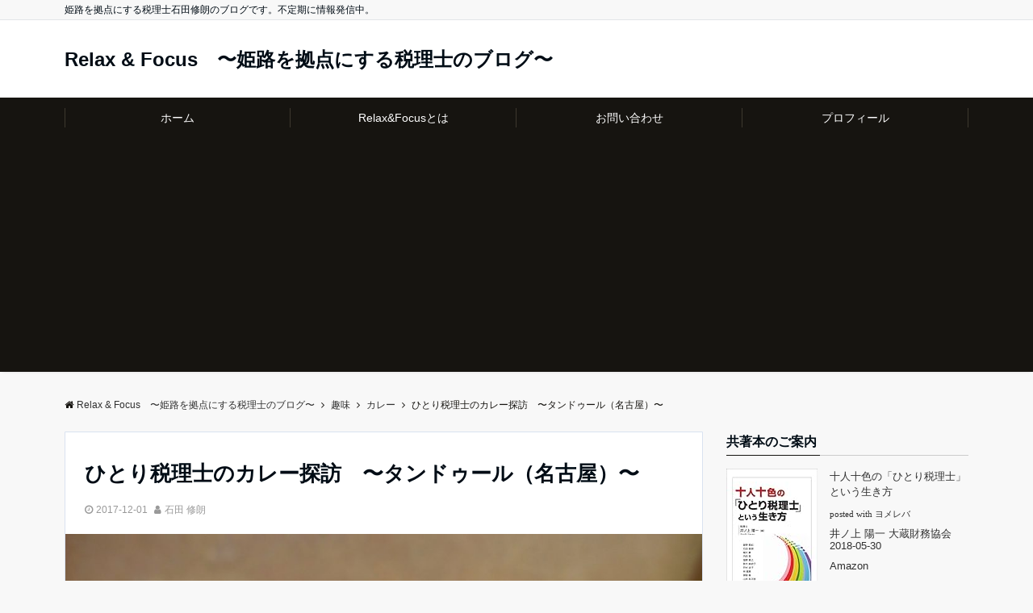

--- FILE ---
content_type: text/html; charset=UTF-8
request_url: https://ishitax-blog.jp/curry_NAGOYA_TANDOOR
body_size: 17144
content:
<!DOCTYPE html><html lang="ja"
 prefix="og: https://ogp.me/ns#"  dir="ltr"><head prefix="og: http://ogp.me/ns# fb: http://ogp.me/ns/fb# article: http://ogp.me/ns/article#"><meta charset="UTF-8"><meta name="viewport" content="width=device-width,initial-scale=1.0"><meta name="keywords" content="カレー" ><meta name="description" content="カレー探訪、第132弾です。[br num=&quot;1&quot;][br num=&quot;1&quot;]名古屋遠征にて今回訪れたのは、名古屋市にある『タンドゥール』さんです。最寄り駅である名古屋駅から徒歩5分程でたどり着きま"><meta name="twitter:card" content="summary"><meta name="twitter:site" content="@ishitax2011"><meta name="twitter:title" content="ひとり税理士のカレー探訪　〜タンドゥール（名古屋）〜"><meta name="twitter:description" content="カレー探訪、第132弾です。[br num=&quot;1&quot;][br num=&quot;1&quot;]名古屋遠征にて今回訪れたのは、名古屋市にある『タンドゥール』さんです。最寄り駅である名古屋駅から徒歩5分程でたどり着きま" /><meta name="twitter:image" content="https://ishitax-blog.jp/wp-content/uploads/2017/12/DSC00575-1.jpg"><link media="all" href="https://ishitax-blog.jp/wp-content/cache/autoptimize/css/autoptimize_a9aee2b6b2bd9f289f6f69f078b84e2f.css" rel="stylesheet" /><title>ひとり税理士のカレー探訪 〜タンドゥール（名古屋）〜 | Relax &amp; Focus 〜姫路を拠点にする税理士のブログ〜</title><meta name="description" content="スポンサードリンク カレー探訪、第132弾です。 スポンサードリンク [br n"/><meta name="google-site-verification" content="yfzEyeUySoUwYbOBEdqAjpy6QJa0LWdzlm5fAMp4NI4" /><link rel="canonical" href="https://ishitax-blog.jp/curry_NAGOYA_TANDOOR" /><meta property="og:site_name" content="Relax &amp; Focus　〜姫路を拠点にする税理士のブログ〜 | 姫路を拠点にする税理士石田修朗のブログです。不定期に情報発信中。" /><meta property="og:type" content="article" /><meta property="og:title" content="ひとり税理士のカレー探訪 〜タンドゥール（名古屋）〜 | Relax &amp; Focus 〜姫路を拠点にする税理士のブログ〜" /><meta property="og:description" content="スポンサードリンク カレー探訪、第132弾です。 スポンサードリンク [br n" /><meta property="og:url" content="https://ishitax-blog.jp/curry_NAGOYA_TANDOOR" /><meta property="article:published_time" content="2017-12-01T01:26:56Z" /><meta property="article:modified_time" content="2018-07-03T23:46:36Z" /><meta property="twitter:card" content="summary" /><meta property="twitter:domain" content="ishitax-blog.jp" /><meta property="twitter:title" content="ひとり税理士のカレー探訪 〜タンドゥール（名古屋）〜 | Relax &amp; Focus 〜姫路を拠点にする税理士のブログ〜" /><meta property="twitter:description" content="スポンサードリンク カレー探訪、第132弾です。 スポンサードリンク [br n" /><meta name="google" content="nositelinkssearchbox" /> <script type="application/ld+json" class="aioseo-schema">{"@context":"https:\/\/schema.org","@graph":[{"@type":"WebSite","@id":"https:\/\/ishitax-blog.jp\/#website","url":"https:\/\/ishitax-blog.jp\/","name":"Relax & Focus\u3000\u301c\u59eb\u8def\u3092\u62e0\u70b9\u306b\u3059\u308b\u7a0e\u7406\u58eb\u306e\u30d6\u30ed\u30b0\u301c","description":"\u59eb\u8def\u3092\u62e0\u70b9\u306b\u3059\u308b\u7a0e\u7406\u58eb\u77f3\u7530\u4fee\u6717\u306e\u30d6\u30ed\u30b0\u3067\u3059\u3002\u4e0d\u5b9a\u671f\u306b\u60c5\u5831\u767a\u4fe1\u4e2d\u3002","publisher":{"@id":"https:\/\/ishitax-blog.jp\/#organization"}},{"@type":"Organization","@id":"https:\/\/ishitax-blog.jp\/#organization","name":"Relax & Focus\u3000\u301c\u59eb\u8def\u3092\u62e0\u70b9\u306b\u3059\u308b\u7a0e\u7406\u58eb\u306e\u30d6\u30ed\u30b0\u301c","url":"https:\/\/ishitax-blog.jp\/"},{"@type":"BreadcrumbList","@id":"https:\/\/ishitax-blog.jp\/curry_NAGOYA_TANDOOR#breadcrumblist","itemListElement":[{"@type":"ListItem","@id":"https:\/\/ishitax-blog.jp\/#listItem","position":"1","item":{"@id":"https:\/\/ishitax-blog.jp\/#item","name":"\u30db\u30fc\u30e0","description":"\u5175\u5eab\u770c\u59eb\u8def\u5e02\u3067\u201c\u3072\u3068\u308a\u7a0e\u7406\u58eb\u201d\u3068\u3057\u3066\u6d3b\u52d5\u3059\u308b\u77f3\u7530\u4fee\u6717\u306e\u30d6\u30ed\u30b0\u3002\u4e3b\u306a\u30c6\u30fc\u30de\u306f\u7a0e\u7406\u58eb\u3084\u7d4c\u7406\u306e\u4ed5\u4e8b\u3001\u7a0e\u7406\u58eb\u8a66\u9a13\u3002\u305f\u307e\u306b\u8da3\u5473\u306e\u4e16\u754c\u306e\u3053\u3068\u3082\u66f8\u304d\u307e\u3059\u3002\u4e0d\u5b9a\u671f\u66f4\u65b0\u4e2d\u3002","url":"https:\/\/ishitax-blog.jp\/"}}]},{"@type":"Person","@id":"https:\/\/ishitax-blog.jp\/author\/ishitax\/#author","url":"https:\/\/ishitax-blog.jp\/author\/ishitax\/","name":"\u77f3\u7530 \u4fee\u6717","image":{"@type":"ImageObject","@id":"https:\/\/ishitax-blog.jp\/curry_NAGOYA_TANDOOR#authorImage","url":"https:\/\/secure.gravatar.com\/avatar\/cb6d2215deda30ae1422c01093f86cff?s=96&d=mm&r=g","width":"96","height":"96","caption":"\u77f3\u7530 \u4fee\u6717"}},{"@type":"WebPage","@id":"https:\/\/ishitax-blog.jp\/curry_NAGOYA_TANDOOR#webpage","url":"https:\/\/ishitax-blog.jp\/curry_NAGOYA_TANDOOR","name":"\u3072\u3068\u308a\u7a0e\u7406\u58eb\u306e\u30ab\u30ec\u30fc\u63a2\u8a2a \u301c\u30bf\u30f3\u30c9\u30a5\u30fc\u30eb\uff08\u540d\u53e4\u5c4b\uff09\u301c | Relax & Focus \u301c\u59eb\u8def\u3092\u62e0\u70b9\u306b\u3059\u308b\u7a0e\u7406\u58eb\u306e\u30d6\u30ed\u30b0\u301c","description":"\u30b9\u30dd\u30f3\u30b5\u30fc\u30c9\u30ea\u30f3\u30af \u30ab\u30ec\u30fc\u63a2\u8a2a\u3001\u7b2c132\u5f3e\u3067\u3059\u3002 \u30b9\u30dd\u30f3\u30b5\u30fc\u30c9\u30ea\u30f3\u30af [br n","inLanguage":"ja","isPartOf":{"@id":"https:\/\/ishitax-blog.jp\/#website"},"breadcrumb":{"@id":"https:\/\/ishitax-blog.jp\/curry_NAGOYA_TANDOOR#breadcrumblist"},"author":"https:\/\/ishitax-blog.jp\/curry_NAGOYA_TANDOOR#author","creator":"https:\/\/ishitax-blog.jp\/curry_NAGOYA_TANDOOR#author","image":{"@type":"ImageObject","@id":"https:\/\/ishitax-blog.jp\/#mainImage","url":"https:\/\/ishitax-blog.jp\/wp-content\/uploads\/2017\/12\/DSC00575-1.jpg","width":"1098","height":"732"},"primaryImageOfPage":{"@id":"https:\/\/ishitax-blog.jp\/curry_NAGOYA_TANDOOR#mainImage"},"datePublished":"2017-12-01T01:26:56+09:00","dateModified":"2018-07-03T23:46:36+09:00"},{"@type":"Article","@id":"https:\/\/ishitax-blog.jp\/curry_NAGOYA_TANDOOR#article","name":"\u3072\u3068\u308a\u7a0e\u7406\u58eb\u306e\u30ab\u30ec\u30fc\u63a2\u8a2a \u301c\u30bf\u30f3\u30c9\u30a5\u30fc\u30eb\uff08\u540d\u53e4\u5c4b\uff09\u301c | Relax & Focus \u301c\u59eb\u8def\u3092\u62e0\u70b9\u306b\u3059\u308b\u7a0e\u7406\u58eb\u306e\u30d6\u30ed\u30b0\u301c","description":"\u30b9\u30dd\u30f3\u30b5\u30fc\u30c9\u30ea\u30f3\u30af \u30ab\u30ec\u30fc\u63a2\u8a2a\u3001\u7b2c132\u5f3e\u3067\u3059\u3002 \u30b9\u30dd\u30f3\u30b5\u30fc\u30c9\u30ea\u30f3\u30af [br n","headline":"\u3072\u3068\u308a\u7a0e\u7406\u58eb\u306e\u30ab\u30ec\u30fc\u63a2\u8a2a\u3000\u301c\u30bf\u30f3\u30c9\u30a5\u30fc\u30eb\uff08\u540d\u53e4\u5c4b\uff09\u301c","author":{"@id":"https:\/\/ishitax-blog.jp\/author\/ishitax\/#author"},"publisher":{"@id":"https:\/\/ishitax-blog.jp\/#organization"},"datePublished":"2017-12-01T01:26:56+09:00","dateModified":"2018-07-03T23:46:36+09:00","articleSection":"\u30ab\u30ec\u30fc","mainEntityOfPage":{"@id":"https:\/\/ishitax-blog.jp\/curry_NAGOYA_TANDOOR#webpage"},"isPartOf":{"@id":"https:\/\/ishitax-blog.jp\/curry_NAGOYA_TANDOOR#webpage"},"image":{"@type":"ImageObject","@id":"https:\/\/ishitax-blog.jp\/#articleImage","url":"https:\/\/ishitax-blog.jp\/wp-content\/uploads\/2017\/12\/DSC00575-1.jpg","width":"1098","height":"732"}}]}</script> <script type="text/javascript" >window.ga=window.ga||function(){(ga.q=ga.q||[]).push(arguments)};ga.l=+new Date;
			ga('create', "UA-53395041-1", 'auto');
			ga('send', 'pageview');</script> <script async src="https://www.google-analytics.com/analytics.js"></script> <link rel='dns-prefetch' href='//ajax.googleapis.com' /><link rel='dns-prefetch' href='//maxcdn.bootstrapcdn.com' /><link rel="alternate" type="application/rss+xml" title="Relax &amp; Focus　〜姫路を拠点にする税理士のブログ〜 &raquo; フィード" href="https://ishitax-blog.jp/feed/" /><link rel="alternate" type="application/rss+xml" title="Relax &amp; Focus　〜姫路を拠点にする税理士のブログ〜 &raquo; コメントフィード" href="https://ishitax-blog.jp/comments/feed/" /><link crossorigin="anonymous" rel='stylesheet' id='wp-editor-font-css'  href='https://fonts.googleapis.com/css?family=Noto+Serif+JP%3A400%2C700&#038;ver=5.6.16' type='text/css' media='all' /><link crossorigin="anonymous" rel='stylesheet' id='font-awesome-css'  href='https://maxcdn.bootstrapcdn.com/font-awesome/4.7.0/css/font-awesome.min.css?ver=5.6.16' type='text/css' media='all' /> <script type='text/javascript' src='https://ajax.googleapis.com/ajax/libs/jquery/2.1.3/jquery.min.js?ver=5.6.16' id='jquery-js'></script> <script type='application/json' id='wpp-json'>{"sampling_active":0,"sampling_rate":100,"ajax_url":"https:\/\/ishitax-blog.jp\/wp-json\/wordpress-popular-posts\/v1\/popular-posts","ID":9000,"token":"86caf142e2","lang":0,"debug":0}</script> <link rel="https://api.w.org/" href="https://ishitax-blog.jp/wp-json/" /><link rel="alternate" type="application/json" href="https://ishitax-blog.jp/wp-json/wp/v2/posts/9000" /><link rel="EditURI" type="application/rsd+xml" title="RSD" href="https://ishitax-blog.jp/xmlrpc.php?rsd" /><link rel="wlwmanifest" type="application/wlwmanifest+xml" href="https://ishitax-blog.jp/wp-includes/wlwmanifest.xml" /><link rel='shortlink' href='https://ishitax-blog.jp/?p=9000' /><link rel="alternate" type="application/json+oembed" href="https://ishitax-blog.jp/wp-json/oembed/1.0/embed?url=https%3A%2F%2Fishitax-blog.jp%2Fcurry_NAGOYA_TANDOOR" /><link rel="alternate" type="text/xml+oembed" href="https://ishitax-blog.jp/wp-json/oembed/1.0/embed?url=https%3A%2F%2Fishitax-blog.jp%2Fcurry_NAGOYA_TANDOOR&#038;format=xml" /> <script type='text/javascript'>document.cookie = 'quads_browser_width='+screen.width;</script> <script type="application/ld+json">{
				"@context" : "http://schema.org",
				"@type" : "Article",
				"headline" : "ひとり税理士のカレー探訪　〜タンドゥール（名古屋）〜",
				"datePublished" : "2017-12-1",
				"dateModified" : "2018-7-4",
				"mainEntityOfPage" : "https://ishitax-blog.jp/curry_NAGOYA_TANDOOR",
				"author" : {
						 "@type" : "Person",
						 "name" : "石田 修朗"
						 },
				"image" : {
						 "@type" : "ImageObject",
						 "url" : "https://ishitax-blog.jp/wp-content/uploads/2017/12/DSC00575-1.jpg",
						 "width" : "1098",
						 "height" : "732"
						 },
				"publisher" : {
						 "@type" : "Organization",
						 "name" : "Relax &amp; Focus　〜姫路を拠点にする税理士のブログ〜",
						 "logo" : {
									"@type" : "ImageObject",
									"url" : "https://ishitax-blog.jp/wp-content/themes/emanon-pro/lib/images/no-img/emanon-logo.png",
									"width" : "245",
									"height" : "50"
									}
						 }
				}</script> <script>(function (d, s, id) {
        var js, fjs = d.getElementsByTagName(s)[0];
        if (d.getElementById(id)) return;
        js = d.createElement(s);
        js.id = id;
        js.src = "//connect.facebook.net/ja_JP/sdk.js#xfbml=1&version=v2.7";
        fjs.parentNode.insertBefore(js, fjs);
    }(document, 'script', 'facebook-jssdk'));</script> <link rel="amphtml" href="https://ishitax-blog.jp/curry_NAGOYA_TANDOOR/amp/"><link rel="icon" href="https://ishitax-blog.jp/wp-content/uploads/2018/01/cropped-84b151fb8685f18e3ee3d7cdc860299c-32x32.png" sizes="32x32" /><link rel="icon" href="https://ishitax-blog.jp/wp-content/uploads/2018/01/cropped-84b151fb8685f18e3ee3d7cdc860299c-192x192.png" sizes="192x192" /><link rel="apple-touch-icon" href="https://ishitax-blog.jp/wp-content/uploads/2018/01/cropped-84b151fb8685f18e3ee3d7cdc860299c-180x180.png" /><meta name="msapplication-TileImage" content="https://ishitax-blog.jp/wp-content/uploads/2018/01/cropped-84b151fb8685f18e3ee3d7cdc860299c-270x270.png" /></head><body id="top" class="post-template-default single single-post postid-9000 single-format-standard"><header id="header-wrapper" class="clearfix" itemscope itemtype="http://schema.org/WPHeader"><div class="top-bar"><div class="container"><div class="col12"><p class="site-description" itemprop="description">姫路を拠点にする税理士石田修朗のブログです。不定期に情報発信中。</p></div></div></div><div class="header"><div class="container header-area-height"><div class="col12 header-brand"><div class="header-table"><div class="header-site-name" itemprop="headline"><a href="https://ishitax-blog.jp/"  rel="home">Relax &amp; Focus　〜姫路を拠点にする税理士のブログ〜</a></div></div></div><div class="modal-menu js-modal-menu"> <a href="#modal-global-nav" data-remodal-target="modal-global-nav"> <span class="modal-menutxt">Menu</span> <span class="modal-gloval-icon"> <span class="modal-gloval-icon-bar"></span> <span class="modal-gloval-icon-bar"></span> <span class="modal-gloval-icon-bar"></span> </span> </a></div></div><div class="remodal" data-remodal-id="modal-global-nav" data-remodal-options="hashTracking:false"> <button data-remodal-action="close" class="remodal-close modal-global-nav-close"></button><div id="modal-global-nav-container"><div class="modal-header-site-name"><a href="https://ishitax-blog.jp/">Relax &amp; Focus　〜姫路を拠点にする税理士のブログ〜</a></div><nav><ul id="menu-%e3%83%a1%e3%83%8b%e3%83%a5%e3%83%bc-1" class="global-nav global-nav-default"><li id="menu-item-668" class="menu-item menu-item-type-custom menu-item-object-custom menu-item-home menu-item-668"><a href="https://ishitax-blog.jp/">ホーム</a></li><li id="menu-item-8587" class="menu-item menu-item-type-post_type menu-item-object-page menu-item-8587"><a href="https://ishitax-blog.jp/meaning_of_relaxfocus/">Relax&#038;Focusとは</a></li><li id="menu-item-669" class="menu-item menu-item-type-post_type menu-item-object-page menu-item-669"><a href="https://ishitax-blog.jp/contact/">お問い合わせ</a></li><li id="menu-item-670" class="menu-item menu-item-type-post_type menu-item-object-page menu-item-670"><a href="https://ishitax-blog.jp/profile/">プロフィール</a></li></ul></nav></div></div></div></header><div id="gnav" class="default-nav"><div class="container"><div class="col12"><nav id="menu"><ul id="menu-%e3%83%a1%e3%83%8b%e3%83%a5%e3%83%bc-2" class="global-nav global-nav-default"><li class="menu-item menu-item-type-custom menu-item-object-custom menu-item-home menu-item-668"><a href="https://ishitax-blog.jp/">ホーム</a></li><li class="menu-item menu-item-type-post_type menu-item-object-page menu-item-8587"><a href="https://ishitax-blog.jp/meaning_of_relaxfocus/">Relax&#038;Focusとは</a></li><li class="menu-item menu-item-type-post_type menu-item-object-page menu-item-669"><a href="https://ishitax-blog.jp/contact/">お問い合わせ</a></li><li class="menu-item menu-item-type-post_type menu-item-object-page menu-item-670"><a href="https://ishitax-blog.jp/profile/">プロフィール</a></li></ul></nav></div></div></div><div class="content"><div class="container"><div class="content-inner"><nav id="breadcrumb" class="rcrumbs clearfix"><ol itemscope itemtype="http://schema.org/BreadcrumbList"><li itemprop="itemListElement" itemscope itemtype="http://schema.org/ListItem"><a itemprop="item" href="https://ishitax-blog.jp/"><i class="fa fa-home"></i><span itemprop="name">Relax &amp; Focus　〜姫路を拠点にする税理士のブログ〜</span></a><i class="fa fa-angle-right"></i><meta itemprop="position" content="1" /></li><li itemprop="itemListElement" itemscope itemtype="http://schema.org/ListItem"><a itemprop="item" href="https://ishitax-blog.jp/category/hobby/"><span itemprop="name">趣味</span></a><i class="fa fa-angle-right"></i><meta itemprop="position" content="2" /></li><li itemprop="itemListElement" itemscope itemtype="http://schema.org/ListItem"><a itemprop="item" href="https://ishitax-blog.jp/category/hobby/curry/"><span itemprop="name">カレー</span></a><i class="fa fa-angle-right"></i><meta itemprop="position" content="3" /></li><li><span>ひとり税理士のカレー探訪　〜タンドゥール（名古屋）〜</span></li></ol></nav></div><main><div class="col-main first"><article class="article post-9000 post type-post status-publish format-standard has-post-thumbnail hentry category-curry three-column ar-three-column au-three-column"><header><div class="article-header"><h1 class="entry-title">ひとり税理士のカレー探訪　〜タンドゥール（名古屋）〜</h1><ul class="post-meta clearfix"><li><i class="fa fa-clock-o"></i><time class="date published updated" datetime="2017-12-01">2017-12-01</time></li><li><i class="fa fa-user"></i><span class="vcard author"><span class="fn"><a href="https://ishitax-blog.jp/author/ishitax/">石田 修朗</a></span></span></li></ul ></div><div class="article-thumbnail"> <img width="807" height="538" src="https://ishitax-blog.jp/wp-content/uploads/2017/12/DSC00575-1.jpg" class="attachment-large-thumbnail size-large-thumbnail wp-post-image" alt="" loading="lazy" srcset="https://ishitax-blog.jp/wp-content/uploads/2017/12/DSC00575-1.jpg 1098w, https://ishitax-blog.jp/wp-content/uploads/2017/12/DSC00575-1-300x200.jpg 300w, https://ishitax-blog.jp/wp-content/uploads/2017/12/DSC00575-1-768x512.jpg 768w, https://ishitax-blog.jp/wp-content/uploads/2017/12/DSC00575-1-1024x683.jpg 1024w" sizes="(max-width: 807px) 100vw, 807px" /></div></header><section class="article-body"><div class='wp_social_bookmarking_light'><div class="wsbl_twitter"><a href="https://twitter.com/share" class="twitter-share-button" data-url="https://ishitax-blog.jp/curry_NAGOYA_TANDOOR" data-text="ひとり税理士のカレー探訪　〜タンドゥール（名古屋）〜" data-via="ishitax2011" data-lang="ja">Tweet</a></div><div class="wsbl_facebook_like"><div id="fb-root"></div><fb:like href="https://ishitax-blog.jp/curry_NAGOYA_TANDOOR" layout="button" action="like" width="100" share="false" show_faces="false" ></fb:like></div><div class="wsbl_facebook_share"><div id="fb-root"></div><fb:share-button href="https://ishitax-blog.jp/curry_NAGOYA_TANDOOR" type="button" ></fb:share-button></div><div class="wsbl_hatena_button"><a href="//b.hatena.ne.jp/entry/https://ishitax-blog.jp/curry_NAGOYA_TANDOOR" class="hatena-bookmark-button" data-hatena-bookmark-title="ひとり税理士のカレー探訪　〜タンドゥール（名古屋）〜" data-hatena-bookmark-layout="standard-balloon" title="このエントリーをはてなブックマークに追加"> <img src="//b.hatena.ne.jp/images/entry-button/button-only@2x.png" alt="このエントリーをはてなブックマークに追加" width="20" height="20" style="border: none;" /></a><script type="text/javascript" src="//b.hatena.ne.jp/js/bookmark_button.js" charset="utf-8" async="async"></script></div></div> <br class='wp_social_bookmarking_light_clear' /><div class="quads-location quads-ad3" id="quads-ad3" style="float:none;margin:1px;"><p style=”text-align: center;”><span style=”color: #999999; font-size: 12pt;”>スポンサードリンク</span></p> <script async src="https://pagead2.googlesyndication.com/pagead/js/adsbygoogle.js"></script>  <ins class="adsbygoogle"
 style="display:block"
 data-ad-client="ca-pub-6908407741991304"
 data-ad-slot="3717197399"
 data-ad-format="auto"
 data-full-width-responsive="true"></ins> <script>(adsbygoogle = window.adsbygoogle || []).push({});</script> </div><p>カレー探訪、第132弾です。</p> <img loading="lazy" title="DSC00575.jpg" src="https://ishitax-blog.jp/wp-content/uploads/2017/12/DSC00575.jpg" alt="DSC00575" width="549" height="366" border="0" /><p><div class="quads-location quads-ad2" id="quads-ad2" style="float:none;margin:1px 0 1px 0;text-align:center;"><p style=”text-align: center;”><span style=”color: #999999; font-size: 12pt;”>スポンサードリンク</span></p> <script async src="https://pagead2.googlesyndication.com/pagead/js/adsbygoogle.js"></script> <ins class="adsbygoogle"
 style="display:block; text-align:center;"
 data-ad-layout="in-article"
 data-ad-format="fluid"
 data-ad-client="ca-pub-6908407741991304"
 data-ad-slot="1399526289"></ins> <script>(adsbygoogle = window.adsbygoogle || []).push({});</script> </div> <br /> [br num=&#8221;1&#8243;]</p><div id="keni_toc"></div><p>[br num=&#8221;1&#8243;]</p><div id="ez-toc-container" class="ez-toc-v2_0_16 counter-hierarchy counter-decimal ez-toc-grey"><div class="ez-toc-title-container"><p class="ez-toc-title">目次</p> <span class="ez-toc-title-toggle"><a class="ez-toc-pull-right ez-toc-btn ez-toc-btn-xs ez-toc-btn-default ez-toc-toggle" style="display: none;"><i class="ez-toc-glyphicon ez-toc-icon-toggle"></i></a></span></div><nav><ul class="ez-toc-list ez-toc-list-level-1"><li class="ez-toc-page-1 ez-toc-heading-level-2"><a class="ez-toc-link ez-toc-heading-1" href="#%E5%90%8D%E5%8F%A4%E5%B1%8B%E9%81%A0%E5%BE%81%E3%81%AB%E3%81%A6" title="名古屋遠征にて">名古屋遠征にて</a></li><li class="ez-toc-page-1 ez-toc-heading-level-2"><a class="ez-toc-link ez-toc-heading-2" href="#%E3%82%B5%E3%83%A9%E3%83%83%E3%81%A8%E3%81%84%E3%81%9F%E3%81%A0%E3%81%91%E3%82%8B%E3%82%A4%E3%83%B3%E3%83%89%E3%82%AB%E3%83%AC%E3%83%BC" title="サラッといただけるインドカレー">サラッといただけるインドカレー</a><ul class="ez-toc-list-level-4"><li class="ez-toc-heading-level-4"><ul class="ez-toc-list-level-4"><li class="ez-toc-heading-level-4"><a class="ez-toc-link ez-toc-heading-3" href="#%E9%96%8B%E6%A5%AD%E6%94%AF%E6%8F%B4%E3%83%BB%E7%B5%8C%E5%96%B6%E8%A8%88%E7%94%BB%E6%94%AF%E6%8F%B4%E3%81%AE%E7%9F%B3%E7%94%B0%E4%BF%AE%E6%9C%97%E7%A8%8E%E7%90%86%E5%A3%AB%E4%BA%8B%E5%8B%99%E6%89%80" title="開業支援・経営計画支援の石田修朗税理士事務所">開業支援・経営計画支援の石田修朗税理士事務所</a></li><li class="ez-toc-page-1 ez-toc-heading-level-4"><a class="ez-toc-link ez-toc-heading-4" href="#%E7%9F%B3%E7%94%B0_%E4%BF%AE%E6%9C%97" title="石田 修朗">石田 修朗</a></li><li class="ez-toc-page-1 ez-toc-heading-level-4"><a class="ez-toc-link ez-toc-heading-5" href="#%E6%9C%80%E6%96%B0%E8%A8%98%E4%BA%8B_by_%E7%9F%B3%E7%94%B0_%E4%BF%AE%E6%9C%97_%E5%85%A8%E3%81%A6%E8%A6%8B%E3%82%8B" title="最新記事 by 石田 修朗 (全て見る)">最新記事 by 石田 修朗 (全て見る)</a></li></ul></li></ul></li></ul></nav></div><h2><span class="ez-toc-section" id="%E5%90%8D%E5%8F%A4%E5%B1%8B%E9%81%A0%E5%BE%81%E3%81%AB%E3%81%A6"></span>名古屋遠征にて<span class="ez-toc-section-end"></span></h2><p>今回訪れたのは、名古屋市にある</p><p>『タンドゥール』さんです。</p><p>最寄り駅である名古屋駅から</p><p>徒歩5分程でたどり着きます。</p><p> </p><p>セミナー受講のために</p><p>名古屋に降り立ったその足で、</p><p>駅周辺で一番の老舗と言われる</p><p>『タンドゥール』さんを目指して</p><p>歩きます。</p><p> </p><p>地上を歩き、ミヤコ地下街という</p><p>なんともレトロな地下街へと下る</p><p>階段に差しかかると下から</p><p>明らかに旨いスパイスの香りが</p><p>漂ってきます。</p><p>っていうか、なんなら地下に続く</p><p>階段のかなり手前からその香りを</p><p>キャッチできました(^^)</p><p> </p><p>ちなみに、あとでわかりましたが、</p><p>駅からここまで地下で通じています。</p><p>雨降りでも安心のアクセスです。</p><p> </p><p>さて、お店に到着です。</p> <img loading="lazy" title="DSC00580.JPG" src="https://ishitax-blog.jp/wp-content/uploads/2017/12/DSC00580.jpg" alt="DSC00580" width="549" height="366" border="0" /><p> </p><p>外観がきれいなとおもったら</p><p>数年前にここに移転されて</p><p>きたみたいですね。</p><p> </p><p>メニューはこれだけ。</p> <img loading="lazy" title="DSC00579.JPG" src="https://ishitax-blog.jp/wp-content/uploads/2017/12/DSC00579.jpg" alt="DSC00579" width="549" height="366" border="0" /><p> </p><p>シンプルでいいですね。</p><p> </p><h2><span class="ez-toc-section" id="%E3%82%B5%E3%83%A9%E3%83%83%E3%81%A8%E3%81%84%E3%81%9F%E3%81%A0%E3%81%91%E3%82%8B%E3%82%A4%E3%83%B3%E3%83%89%E3%82%AB%E3%83%AC%E3%83%BC"></span>サラッといただけるインドカレー<span class="ez-toc-section-end"></span></h2><p>ここで前代未聞の出来事が。</p><p> </p><p>注文していないのに</p><p>ライスが運ばれてきました。</p><p> </p><p>そして、「ルーはどうします？」</p><p> </p><p>そう、こちらのお店は</p><p>カレーポットによる提供なんです。</p><p> </p><p>「か、辛口で、、、」というと</p><p>これまたすぐにルーも着皿。</p> <img loading="lazy" title="DSC00576.jpg" src="https://ishitax-blog.jp/wp-content/uploads/2017/12/DSC00576-1.jpg" alt="DSC00576" width="549" height="366" border="0" /><p> </p><p>これ、いくつになっても</p><p>テンション上がりますよね〜。</p><p> </p><p>年季の入ったカレーポットに</p><p>これでもかとばかりに注がれた</p><p>スパイスたっぷりのカレー。。。</p> <img loading="lazy" title="DSC00577.jpg" src="https://ishitax-blog.jp/wp-content/uploads/2017/12/DSC00577.jpg" alt="DSC00577" width="549" height="366" border="0" /><p> </p><p>あふれんばかりといいますか、</p><p>臨界点まで達しています。</p><p> </p><p>慎重に慎重にスプーンを持ち上げ、</p><p>ライスに注ぎます。</p> <img loading="lazy" title="DSC00578.jpg" src="https://ishitax-blog.jp/wp-content/uploads/2017/12/DSC00578.jpg" alt="DSC00578" width="549" height="366" border="0" /><p> </p><p>もうなにか、この時点で</p><p>エンターテイメントです。</p><p> </p><p>こちらのインドカレーですが、</p><p>ルーはシャバシャバではありませんが、</p><p>見た目よりもサラッとしています。</p><p>見ていただけるように</p><p>大量の玉ねぎが口当たりを</p><p>サッパリとさせてくれます。</p><p>3口目くらいからじわじわと</p><p>辛みが立ち上がってきます。</p><p>きっと、生姜（とニンニク）も</p><p>相当量投下されていることでしょう。</p><p> </p><p>肉がゴロゴロ入っているわけではないし、</p><p>食事としての食べた感としては少し</p><p>重みに欠けるところはありますが、</p><p>サラッといただけるスパイシーな</p><p>このカレーは個人的には大好きです。</p><p> </p><p>また、名古屋に足を運ぶ際には</p><p>ぜひ訪れたいお店です。</p><p> </p><p>お店を切り盛りされているおばさんたちも</p><p>とても感じがよくて、気持ちいいランチを</p><p>堪能できました。</p><p> </p><p> </p><p>*************************************************************</p><p>【編集後記】</p><p>昨日は<a href="https://www.gou-blog.com/" rel="noopener" target="_blank">植村さん</a>のセミナーを</p><p>受講してきました。</p><p>同族会社の株式について、</p><p>おさえておくべき勘どころを</p><p>みっちりと教えていただきました。</p><p>ちょうどお客様からこの件について</p><p>相談を受けているときだけに</p><p>臨場感あふれる時間を過ごせました。</p><p>そのあとの懇親会からというもの、</p><p>悪魔将軍が気になって仕方ありませんけど。</p><p> </p><p>【昨日の一日一新】</p><p>タンドゥール</p><p>アクションラボ</p><p>花雅</p><p> </p><p>*************************************************************</p><p>❐石田修朗税理士事務所HP</p><blockquote class="embedly-card" data-card-image="0"><h4><span class="ez-toc-section" id="%E9%96%8B%E6%A5%AD%E6%94%AF%E6%8F%B4%E3%83%BB%E7%B5%8C%E5%96%B6%E8%A8%88%E7%94%BB%E6%94%AF%E6%8F%B4%E3%81%AE%E7%9F%B3%E7%94%B0%E4%BF%AE%E6%9C%97%E7%A8%8E%E7%90%86%E5%A3%AB%E4%BA%8B%E5%8B%99%E6%89%80"></span><a href="http://www.ishitax.jp/">開業支援・経営計画支援の石田修朗税理士事務所</a><span class="ez-toc-section-end"></span></h4></blockquote><p><script async src="//cdn.embedly.com/widgets/platform.js" charset="UTF-8"></script></p><p>*************************************************************</p><div class="quads-location quads-ad4" id="quads-ad4" style="float:none;margin:1px;"> <script async src="https://pagead2.googlesyndication.com/pagead/js/adsbygoogle.js"></script> <ins class="adsbygoogle"
 style="display:block"
 data-ad-format="autorelaxed"
 data-ad-client="ca-pub-6908407741991304"
 data-ad-slot="8509481730"></ins> <script>(adsbygoogle = window.adsbygoogle || []).push({});</script> </div><div id="ts-fab-below" class="ts-fab-wrapper"><span class="screen-reader-text">The following two tabs change content below.</span><ul class="ts-fab-list"><li class="ts-fab-bio-link"><a href="#ts-fab-bio-below">この記事を書いた人</a></li><li class="ts-fab-latest-posts-link"><a href="#ts-fab-latest-posts-below">最新の記事</a></li></ul><div class="ts-fab-tabs"><div class="ts-fab-tab" id="ts-fab-bio-below"><div class="ts-fab-avatar"><img alt='' src='https://secure.gravatar.com/avatar/cb6d2215deda30ae1422c01093f86cff?s=80&#038;d=mm&#038;r=g' srcset='https://secure.gravatar.com/avatar/cb6d2215deda30ae1422c01093f86cff?s=160&#038;d=mm&#038;r=g 2x' class='avatar avatar-80 photo' height='80' width='80' loading='lazy'/><div class="ts-fab-social-links"><a href="https://twitter.com/ishitax2011" title="Twitter" rel="nofollow"><img src="https://ishitax-blog.jp/wp-content/plugins/fancier-author-box/images/twitter.png" width="24" height="24" alt="Twitter のプロフィール" /></a><a href="https://www.instagram.com/sr_1976/" title="Instagram" rel="nofollow"><img src="https://ishitax-blog.jp/wp-content/plugins/fancier-author-box/images/instagram.png" width="24" height="24" alt="My Instagram profile" /></a></div></div><div class="ts-fab-text"><div class="ts-fab-header"><h4><span class="ez-toc-section" id="%E7%9F%B3%E7%94%B0_%E4%BF%AE%E6%9C%97"></span>石田 修朗<span class="ez-toc-section-end"></span></h4></div><div class="ts-fab-content">1976年生まれ。B型。姫路出身。
（雇わず、雇われずの）“ひとり税理士”として活動中。テニスとカレーを愛する、二児の父です。経営者の不安を安心に変えることにこだわっており、脱力することと手を抜くことのちがいを意識しています。</div></div></div><div class="ts-fab-tab" id="ts-fab-latest-posts-below"><div class="ts-fab-avatar"><img alt='' src='https://secure.gravatar.com/avatar/cb6d2215deda30ae1422c01093f86cff?s=80&#038;d=mm&#038;r=g' srcset='https://secure.gravatar.com/avatar/cb6d2215deda30ae1422c01093f86cff?s=160&#038;d=mm&#038;r=g 2x' class='avatar avatar-80 photo' height='80' width='80' loading='lazy'/><div class="ts-fab-social-links"><a href="https://twitter.com/ishitax2011" title="Twitter" rel="nofollow"><img src="https://ishitax-blog.jp/wp-content/plugins/fancier-author-box/images/twitter.png" width="24" height="24" alt="Twitter のプロフィール" /></a><a href="https://www.instagram.com/sr_1976/" title="Instagram" rel="nofollow"><img src="https://ishitax-blog.jp/wp-content/plugins/fancier-author-box/images/instagram.png" width="24" height="24" alt="My Instagram profile" /></a></div></div><div class="ts-fab-text"><div class="ts-fab-header"><h4><span class="ez-toc-section" id="%E6%9C%80%E6%96%B0%E8%A8%98%E4%BA%8B_by_%E7%9F%B3%E7%94%B0_%E4%BF%AE%E6%9C%97_%E5%85%A8%E3%81%A6%E8%A6%8B%E3%82%8B"></span>最新記事 by 石田 修朗 <span class="latest-see-all">(<a href="https://ishitax-blog.jp/author/ishitax/" rel="nofollow">全て見る</a>)</span><span class="ez-toc-section-end"></span></h4></div><ul class="ts-fab-latest"><li> <a href="https://ishitax-blog.jp/independenceday_9years/">記念日に滝に行ってきた話</a><span> - 2020-09-01</span></li><li> <a href="https://ishitax-blog.jp/photography_2020_6/">【写真】2020年6月の活動報告</a><span> - 2020-07-05</span></li><li> <a href="https://ishitax-blog.jp/photography_2020_5_himejicastle/">【備忘録】2020年5月の姫路城写真活動報告</a><span> - 2020-06-01</span></li></ul></div></div></div></div></section></article><nav class="navigation post-navigation" role="navigation" aria-label="投稿"><h2 class="screen-reader-text">投稿ナビゲーション</h2><div class="nav-links"><div class="nav-previous"><a href="https://ishitax-blog.jp/curry_OSAKA_iloilo" rel="prev"><span class="post-nav"><i class="fa fa-chevron-left"></i>前のページへ</span><span class="nav-title clearfix"><img width="180" height="120" src="https://ishitax-blog.jp/wp-content/uploads/2017/11/DSC00301.jpg" class="attachment-square-thumbnail size-square-thumbnail wp-post-image" alt="" loading="lazy" srcset="https://ishitax-blog.jp/wp-content/uploads/2017/11/DSC00301.jpg 1098w, https://ishitax-blog.jp/wp-content/uploads/2017/11/DSC00301-300x200.jpg 300w, https://ishitax-blog.jp/wp-content/uploads/2017/11/DSC00301-768x512.jpg 768w, https://ishitax-blog.jp/wp-content/uploads/2017/11/DSC00301-1024x683.jpg 1024w" sizes="(max-width: 180px) 100vw, 180px" />ひとり税理士のカレー探訪　〜iloilo（谷町四丁目）〜</span></a></div><div class="nav-next"><a href="https://ishitax-blog.jp/curry_OSAKA_Synergy" rel="next"><span class="post-nav">次のページへ<i class="fa fa-chevron-right"></i></span><span class="nav-title clearfix"><img width="180" height="120" src="https://ishitax-blog.jp/wp-content/uploads/2017/12/DSC00658.jpg" class="attachment-square-thumbnail size-square-thumbnail wp-post-image" alt="" loading="lazy" srcset="https://ishitax-blog.jp/wp-content/uploads/2017/12/DSC00658.jpg 600w, https://ishitax-blog.jp/wp-content/uploads/2017/12/DSC00658-300x200.jpg 300w" sizes="(max-width: 180px) 100vw, 180px" />ひとり税理士のカレー探訪　〜Synergy（北新地）〜</span></a></div></div></nav><aside><div class="related wow fadeIn" data-wow-delay="0.2s"><h3>関連記事</h3><ul class="related-list-two"><li class="related-col6"><div class="related-thumbnail-square"> <a class="image-link" href="https://ishitax-blog.jp/curry_Himeji_LittleIndian"><img width="180" height="120" src="https://ishitax-blog.jp/wp-content/uploads/2017/01/DSC08453.jpg" class="attachment-square-thumbnail size-square-thumbnail wp-post-image" alt="" loading="lazy" srcset="https://ishitax-blog.jp/wp-content/uploads/2017/01/DSC08453.jpg 549w, https://ishitax-blog.jp/wp-content/uploads/2017/01/DSC08453-300x200.jpg 300w" sizes="(max-width: 180px) 100vw, 180px" /></a></div><div class="related-date"> <span class="post-meta small">2017-01-18</span><h4><a href="https://ishitax-blog.jp/curry_Himeji_LittleIndian" title="カレー探訪　〜リトルインディア〜">カレー探訪　〜リトルインディア〜</a></h4></div></li><li class="related-col6"><div class="related-thumbnail-square"> <a class="image-link" href="https://ishitax-blog.jp/curry_nikiru"><img width="180" height="120" src="https://ishitax-blog.jp/wp-content/uploads/2015/02/DSC01903.jpg" class="attachment-square-thumbnail size-square-thumbnail wp-post-image" alt="" loading="lazy" srcset="https://ishitax-blog.jp/wp-content/uploads/2015/02/DSC01903.jpg 550w, https://ishitax-blog.jp/wp-content/uploads/2015/02/DSC01903-300x200.jpg 300w, https://ishitax-blog.jp/wp-content/uploads/2015/02/DSC01903-320x213.jpg 320w" sizes="(max-width: 180px) 100vw, 180px" /></a></div><div class="related-date"> <span class="post-meta small">2015-02-25</span><h4><a href="https://ishitax-blog.jp/curry_nikiru" title="カレー探訪　〜インドカレー茶屋にきる〜">カレー探訪　〜インドカレー茶屋にきる〜</a></h4></div></li><li class="related-col6"><div class="related-thumbnail-square"> <a class="image-link" href="https://ishitax-blog.jp/curry_Osaka_Yamutei"><img width="180" height="120" src="https://ishitax-blog.jp/wp-content/uploads/2017/02/DSC08691.jpg" class="attachment-square-thumbnail size-square-thumbnail wp-post-image" alt="" loading="lazy" srcset="https://ishitax-blog.jp/wp-content/uploads/2017/02/DSC08691.jpg 549w, https://ishitax-blog.jp/wp-content/uploads/2017/02/DSC08691-300x200.jpg 300w" sizes="(max-width: 180px) 100vw, 180px" /></a></div><div class="related-date"> <span class="post-meta small">2017-02-25</span><h4><a href="https://ishitax-blog.jp/curry_Osaka_Yamutei" title="カレー探訪　〜旧ヤム邸〜">カレー探訪　〜旧ヤム邸〜</a></h4></div></li><li class="related-col6"><div class="related-thumbnail-square"> <a class="image-link" href="https://ishitax-blog.jp/kuu-curry"><img width="180" height="120" src="https://ishitax-blog.jp/wp-content/uploads/2015/03/DSC01998.jpg" class="attachment-square-thumbnail size-square-thumbnail wp-post-image" alt="" loading="lazy" srcset="https://ishitax-blog.jp/wp-content/uploads/2015/03/DSC01998.jpg 1098w, https://ishitax-blog.jp/wp-content/uploads/2015/03/DSC01998-300x200.jpg 300w, https://ishitax-blog.jp/wp-content/uploads/2015/03/DSC01998-768x512.jpg 768w, https://ishitax-blog.jp/wp-content/uploads/2015/03/DSC01998-1024x683.jpg 1024w, https://ishitax-blog.jp/wp-content/uploads/2015/03/DSC01998-320x213.jpg 320w" sizes="(max-width: 180px) 100vw, 180px" /></a></div><div class="related-date"> <span class="post-meta small">2015-03-11</span><h4><a href="https://ishitax-blog.jp/kuu-curry" title="カレー探訪　〜KUU CURRY〜">カレー探訪　〜KUU CURRY〜</a></h4></div></li></ul></div></aside></div></main><aside class="col-sidebar sidebar"><div class="side-widget"><div class="side-widget-title"><h3><span>共著本のご案内</span></h3></div><div class="textwidget"><div class="booklink-box" style="text-align: left; padding-bottom: 20px; font-size: small; /zoom: 1; overflow: hidden;"><div class="booklink-image" style="float: left; margin: 0 15px 10px 0;"><a href="http://www.amazon.co.jp/exec/obidos/asin/4754725476/ishitax03-22/" target="_blank" rel="noopener"><img style="border: none;" src="https://images-fe.ssl-images-amazon.com/images/I/41a43um41pL._SL160_.jpg" /></a></div><div class="booklink-info" style="line-height: 120%; /zoom: 1; overflow: hidden;"><div class="booklink-name" style="margin-bottom: 10px; line-height: 120%;"><p><a href="http://www.amazon.co.jp/exec/obidos/asin/4754725476/ishitax03-22/" target="_blank" rel="noopener">十人十色の「ひとり税理士」という生き方</a></p><div class="booklink-powered-date" style="font-size: 8pt; margin-top: 5px; font-family: verdana; line-height: 120%;">posted with <a href="https://yomereba.com" target="_blank" rel="nofollow noopener">ヨメレバ</a></div></div><div class="booklink-detail" style="margin-bottom: 5px;">井ノ上 陽一 大蔵財務協会 2018-05-30</div><div class="booklink-link2" style="margin-top: 10px;"><div class="shoplinkamazon" style="display: inline; margin-right: 5px;"><a href="http://www.amazon.co.jp/exec/obidos/asin/4754725476/ishitax03-22/" target="_blank" rel="noopener">Amazon</a></div></div></div><div class="booklink-footer" style="clear: left;"></div></div></div></div><div class="side-widget"><div class="side-widget-title"><h3><span>サイト内検索</span></h3></div><form role="search" method="get" class="search-form" action="https://ishitax-blog.jp/"> <label for="search-form-696cf27998184"> </label> <input type="search" id="search-form-696cf27998184" class="search-field" value="" name="s" /> <button type="submit" class="search-submit"><i class="fa fa-search"></i></button></form></div><div class="side-widget"><div class="side-widget-title"><h3><span>「Relax &#038; Focus」について</span></h3></div><div class="textwidget"><p>このブログは、税理士兼資格の学校TACの講師である石田修朗が、会計・税務にかかわらず、日常において経験・思考したさまざまなことについて、姫路からアウトプットしています。</p><p>2014年8月1日より、ほぼ平日毎日更新しています。<br /> 2019年秋より更新停滞中。</p><p>＜プロフィール＞</p><p><a href="https://ishitax-blog.jp/profile/" target="_blank" rel="noopener">https://ishitax-blog.jp/profile/</a></p><p>＜石田修朗税理士事務所HP＞</p><p><a href="https://ishitax.jp/" target="_blank" rel="noopener">https://ishitax.jp/</a></p></div></div><div class="side-widget"><div class="side-widget-title"><h3><span>人気記事【7日間】</span></h3></div><ul class="wpp-list wpp-list-with-thumbnails"><li> <a href="https://ishitax-blog.jp/GoogleForm_Alumni-Association_vol1" target="_self"><img src="https://ishitax-blog.jp/wp-content/uploads/wordpress-popular-posts/6054-featured-75x75.jpg" width="75" height="75" alt="" class="wpp-thumbnail wpp_featured wpp_cached_thumb" loading="lazy" /></a> <a href="https://ishitax-blog.jp/GoogleForm_Alumni-Association_vol1" class="wpp-post-title" target="_self">同窓会の出欠確認にGoogleフォームが便利　その1</a></li><li> <a href="https://ishitax-blog.jp/GoogleForm_Alumni-Association_vol2" target="_self"><img src="https://ishitax-blog.jp/wp-content/uploads/wordpress-popular-posts/6075-featured-75x75.jpg" width="75" height="75" alt="" class="wpp-thumbnail wpp_featured wpp_cached_thumb" loading="lazy" /></a> <a href="https://ishitax-blog.jp/GoogleForm_Alumni-Association_vol2" class="wpp-post-title" target="_self">同窓会の出欠確認にGoogleフォームが便利　その2</a></li><li> <a href="https://ishitax-blog.jp/examination_zei_HowToHitTheCalculator_CASIO" target="_self"><img src="https://ishitax-blog.jp/wp-content/uploads/wordpress-popular-posts/3378-featured-75x75.jpg" width="75" height="75" alt="" class="wpp-thumbnail wpp_featured wpp_cached_thumb" loading="lazy" /></a> <a href="https://ishitax-blog.jp/examination_zei_HowToHitTheCalculator_CASIO" class="wpp-post-title" target="_self">税理士試験攻略。控除対象仕入税額算定時の電卓テク　〜CASIO編〜</a></li><li> <a href="https://ishitax-blog.jp/tax-Percentage" target="_self"><img src="https://ishitax-blog.jp/wp-content/uploads/wordpress-popular-posts/1650-featured-75x75.jpg" width="75" height="75" alt="" class="wpp-thumbnail wpp_featured wpp_cached_thumb" loading="lazy" /></a> <a href="https://ishitax-blog.jp/tax-Percentage" class="wpp-post-title" target="_self">累進課税の所得税、“だいたいの額”を覚えておくと便利です</a></li><li> <a href="https://ishitax-blog.jp/superHAKUTO_fromHimeji_toOsaka" target="_self"><img src="https://ishitax-blog.jp/wp-content/uploads/wordpress-popular-posts/7143-featured-75x75.jpg" width="75" height="75" alt="" class="wpp-thumbnail wpp_featured wpp_cached_thumb" loading="lazy" /></a> <a href="https://ishitax-blog.jp/superHAKUTO_fromHimeji_toOsaka" class="wpp-post-title" target="_self">姫路から大阪への1時間。スーパーはくとが快適。</a></li><li> <a href="https://ishitax-blog.jp/examination_zai_AssyukuKicho2" target="_self"><img src="https://ishitax-blog.jp/wp-content/uploads/wordpress-popular-posts/2491-featured-75x75.png" width="75" height="75" alt="" class="wpp-thumbnail wpp_featured wpp_cached_thumb" loading="lazy" /></a> <a href="https://ishitax-blog.jp/examination_zai_AssyukuKicho2" class="wpp-post-title" target="_self">＜財務諸表論ー計算＞　圧縮記帳（積立金方式）について</a></li><li> <a href="https://ishitax-blog.jp/Kappa_Park" target="_self"><img src="https://ishitax-blog.jp/wp-content/uploads/wordpress-popular-posts/2046-featured-75x75.jpg" width="75" height="75" alt="" class="wpp-thumbnail wpp_featured wpp_cached_thumb" loading="lazy" /></a> <a href="https://ishitax-blog.jp/Kappa_Park" class="wpp-post-title" target="_self">珍スポット『河童公園』きみはカッパを見たことがあるか？</a></li><li> <a href="https://ishitax-blog.jp/examination_zai_Tsumitatekin" target="_self"><img src="https://ishitax-blog.jp/wp-content/uploads/wordpress-popular-posts/2354-featured-75x75.jpg" width="75" height="75" alt="" class="wpp-thumbnail wpp_featured wpp_cached_thumb" loading="lazy" /></a> <a href="https://ishitax-blog.jp/examination_zai_Tsumitatekin" class="wpp-post-title" target="_self">＜財務諸表論ー計算＞任意積立金の積立・取崩の意味</a></li><li> <a href="https://ishitax-blog.jp/examination_zei_Fluctuation" target="_self"><img src="https://ishitax-blog.jp/wp-content/uploads/wordpress-popular-posts/3677-featured-75x75.jpg" width="75" height="75" alt="" class="wpp-thumbnail wpp_featured wpp_cached_thumb" loading="lazy" /></a> <a href="https://ishitax-blog.jp/examination_zei_Fluctuation" class="wpp-post-title" target="_self">＜消費税法＞課税売上割合が著しく変動した場合</a></li><li> <a href="https://ishitax-blog.jp/examination_zei_ArabicFigures" target="_self"><img src="https://ishitax-blog.jp/wp-content/uploads/wordpress-popular-posts/7302-featured-75x75.jpg" width="75" height="75" alt="" class="wpp-thumbnail wpp_featured wpp_cached_thumb" loading="lazy" /></a> <a href="https://ishitax-blog.jp/examination_zei_ArabicFigures" class="wpp-post-title" target="_self">＜税理士試験＞数字のクセは矯正しよう</a></li></ul></div><div class="side-widget"><div class="side-widget-title"><h3><span>カテゴリー</span></h3></div><nav role="navigation" aria-label="カテゴリー"><ul><li class="cat-item cat-item-13"><a href="https://ishitax-blog.jp/category/ishidalog/">イシダログ <span class="small">(405)</span></a></li><li class="cat-item cat-item-34"><a href="https://ishitax-blog.jp/category/recommend/">おすすめ <span class="small">(106)</span></a><ul class='children'><li class="cat-item cat-item-21"><a href="https://ishitax-blog.jp/category/recommend/recommend_item/">よかったアイテム <span class="small">(28)</span></a></li><li class="cat-item cat-item-33"><a href="https://ishitax-blog.jp/category/recommend/recommend_service/">よかったサービス <span class="small">(10)</span></a></li><li class="cat-item cat-item-12"><a href="https://ishitax-blog.jp/category/recommend/recommend_place/">よかった場所 <span class="small">(38)</span></a></li><li class="cat-item cat-item-10"><a href="https://ishitax-blog.jp/category/recommend/recommend_book/">よかった本 <span class="small">(31)</span></a></li></ul></li><li class="cat-item cat-item-31"><a href="https://ishitax-blog.jp/category/freelance/">フリーランス <span class="small">(65)</span></a></li><li class="cat-item cat-item-28"><a href="https://ishitax-blog.jp/category/foresight-management/">先見経営 <span class="small">(100)</span></a></li><li class="cat-item cat-item-27"><a href="https://ishitax-blog.jp/category/%e7%8b%ac%e7%ab%8b%e9%96%8b%e6%a5%ad/">独立開業物語 <span class="small">(10)</span></a></li><li class="cat-item cat-item-22"><a href="https://ishitax-blog.jp/category/%e7%a8%8e%e5%88%b6%e3%83%bb%e6%b3%95%e5%be%8b%e3%83%bb%e4%bc%9a%e8%a8%88/">税制・法律・会計 <span class="small">(143)</span></a></li><li class="cat-item cat-item-29"><a href="https://ishitax-blog.jp/category/zeirishi/">税理士試験 <span class="small">(303)</span></a><ul class='children'><li class="cat-item cat-item-30"><a href="https://ishitax-blog.jp/category/zeirishi/%e5%bf%83%e6%a7%8b%e3%81%88%e3%81%aa%e3%81%a9/">心構えなど <span class="small">(150)</span></a></li><li class="cat-item cat-item-2"><a href="https://ishitax-blog.jp/category/zeirishi/zeirishi_consumptiontax/">税理士試験＜消費税法＞ <span class="small">(116)</span></a></li><li class="cat-item cat-item-26"><a href="https://ishitax-blog.jp/category/zeirishi/zeirishi_financialaccounting/">税理士試験＜財務諸表論＞ <span class="small">(63)</span></a></li></ul></li><li class="cat-item cat-item-35"><a href="https://ishitax-blog.jp/category/town/">街ネタ <span class="small">(38)</span></a><ul class='children'><li class="cat-item cat-item-6"><a href="https://ishitax-blog.jp/category/town/himeji/">姫路 <span class="small">(22)</span></a></li><li class="cat-item cat-item-5"><a href="https://ishitax-blog.jp/category/town/kobe/">神戸 <span class="small">(16)</span></a></li></ul></li><li class="cat-item cat-item-36"><a href="https://ishitax-blog.jp/category/hobby/">趣味 <span class="small">(184)</span></a><ul class='children'><li class="cat-item cat-item-17"><a href="https://ishitax-blog.jp/category/hobby/curry/">カレー <span class="small">(147)</span></a></li><li class="cat-item cat-item-25"><a href="https://ishitax-blog.jp/category/hobby/tennis/">テニス <span class="small">(20)</span></a></li><li class="cat-item cat-item-32"><a href="https://ishitax-blog.jp/category/hobby/photo/">写真 <span class="small">(17)</span></a></li></ul></li></ul></nav></div><div class="side-widget"><div class="side-widget-title"><h3><span>Instagram</span></h3></div><div class="textwidget"><div id="sb_instagram" class="sbi sbi_col_3  sbi_width_resp" style="padding-bottom: 10px;width: 100%;" data-feedid="sbi_17841400161029276#9" data-res="auto" data-cols="3" data-num="9" data-shortcode-atts="{&quot;num&quot;:&quot;9&quot;,&quot;cols&quot;:&quot;3&quot;}" ><div class="sb_instagram_header  sbi_no_avatar" style="padding: 5px; margin-bottom: 10px;padding-bottom: 0;"> <a href="https://www.instagram.com/s_ishida_1976/" target="_blank" rel="noopener nofollow" title="@s_ishida_1976" class="sbi_header_link"><div class="sbi_header_text sbi_no_bio"><h3 >s_ishida_1976</h3></div><div class="sbi_header_img"><div class="sbi_header_hashtag_icon"><svg class="sbi_new_logo fa-instagram fa-w-14" aria-hidden="true" data-fa-processed="" aria-label="Instagram" data-prefix="fab" data-icon="instagram" role="img" viewBox="0 0 448 512"> <path fill="currentColor" d="M224.1 141c-63.6 0-114.9 51.3-114.9 114.9s51.3 114.9 114.9 114.9S339 319.5 339 255.9 287.7 141 224.1 141zm0 189.6c-41.1 0-74.7-33.5-74.7-74.7s33.5-74.7 74.7-74.7 74.7 33.5 74.7 74.7-33.6 74.7-74.7 74.7zm146.4-194.3c0 14.9-12 26.8-26.8 26.8-14.9 0-26.8-12-26.8-26.8s12-26.8 26.8-26.8 26.8 12 26.8 26.8zm76.1 27.2c-1.7-35.9-9.9-67.7-36.2-93.9-26.2-26.2-58-34.4-93.9-36.2-37-2.1-147.9-2.1-184.9 0-35.8 1.7-67.6 9.9-93.9 36.1s-34.4 58-36.2 93.9c-2.1 37-2.1 147.9 0 184.9 1.7 35.9 9.9 67.7 36.2 93.9s58 34.4 93.9 36.2c37 2.1 147.9 2.1 184.9 0 35.9-1.7 67.7-9.9 93.9-36.2 26.2-26.2 34.4-58 36.2-93.9 2.1-37 2.1-147.8 0-184.8zM398.8 388c-7.8 19.6-22.9 34.7-42.6 42.6-29.5 11.7-99.5 9-132.1 9s-102.7 2.6-132.1-9c-19.6-7.8-34.7-22.9-42.6-42.6-11.7-29.5-9-99.5-9-132.1s-2.6-102.7 9-132.1c7.8-19.6 22.9-34.7 42.6-42.6 29.5-11.7 99.5-9 132.1-9s102.7-2.6 132.1 9c19.6 7.8 34.7 22.9 42.6 42.6 11.7 29.5 9 99.5 9 132.1s2.7 102.7-9 132.1z"></path> </svg></div></div> </a></div><div id="sbi_images" style="padding: 5px;"><div class="sbi_item sbi_type_image sbi_new sbi_transition" id="sbi_17947095989389282" data-date="1671282617"><div class="sbi_photo_wrap"> <a class="sbi_photo" href="https://www.instagram.com/p/CmRS2qrPXP-/" target="_blank" rel="noopener nofollow" data-full-res="https://scontent-nrt1-1.cdninstagram.com/v/t51.29350-15/320341188_1127845964531894_1779573563848354939_n.webp?stp=dst-jpg&#038;_nc_cat=105&#038;ccb=1-7&#038;_nc_sid=8ae9d6&#038;_nc_ohc=gKS-7oT1GE8AX8nEYjm&#038;_nc_ht=scontent-nrt1-1.cdninstagram.com&#038;edm=ANo9K5cEAAAA&#038;oh=00_AfBlOscTsddqgxZUEn6E83b8r8H3d1P-ZDbDtC8BuTLwKg&#038;oe=63AD4734" data-img-src-set="{&quot;d&quot;:&quot;https:\/\/scontent-nrt1-1.cdninstagram.com\/v\/t51.29350-15\/320341188_1127845964531894_1779573563848354939_n.webp?stp=dst-jpg&amp;_nc_cat=105&amp;ccb=1-7&amp;_nc_sid=8ae9d6&amp;_nc_ohc=gKS-7oT1GE8AX8nEYjm&amp;_nc_ht=scontent-nrt1-1.cdninstagram.com&amp;edm=ANo9K5cEAAAA&amp;oh=00_AfBlOscTsddqgxZUEn6E83b8r8H3d1P-ZDbDtC8BuTLwKg&amp;oe=63AD4734&quot;,&quot;150&quot;:&quot;https:\/\/scontent-nrt1-1.cdninstagram.com\/v\/t51.29350-15\/320341188_1127845964531894_1779573563848354939_n.webp?stp=dst-jpg&amp;_nc_cat=105&amp;ccb=1-7&amp;_nc_sid=8ae9d6&amp;_nc_ohc=gKS-7oT1GE8AX8nEYjm&amp;_nc_ht=scontent-nrt1-1.cdninstagram.com&amp;edm=ANo9K5cEAAAA&amp;oh=00_AfBlOscTsddqgxZUEn6E83b8r8H3d1P-ZDbDtC8BuTLwKg&amp;oe=63AD4734&quot;,&quot;320&quot;:&quot;https:\/\/scontent-nrt1-1.cdninstagram.com\/v\/t51.29350-15\/320341188_1127845964531894_1779573563848354939_n.webp?stp=dst-jpg&amp;_nc_cat=105&amp;ccb=1-7&amp;_nc_sid=8ae9d6&amp;_nc_ohc=gKS-7oT1GE8AX8nEYjm&amp;_nc_ht=scontent-nrt1-1.cdninstagram.com&amp;edm=ANo9K5cEAAAA&amp;oh=00_AfBlOscTsddqgxZUEn6E83b8r8H3d1P-ZDbDtC8BuTLwKg&amp;oe=63AD4734&quot;,&quot;640&quot;:&quot;https:\/\/scontent-nrt1-1.cdninstagram.com\/v\/t51.29350-15\/320341188_1127845964531894_1779573563848354939_n.webp?stp=dst-jpg&amp;_nc_cat=105&amp;ccb=1-7&amp;_nc_sid=8ae9d6&amp;_nc_ohc=gKS-7oT1GE8AX8nEYjm&amp;_nc_ht=scontent-nrt1-1.cdninstagram.com&amp;edm=ANo9K5cEAAAA&amp;oh=00_AfBlOscTsddqgxZUEn6E83b8r8H3d1P-ZDbDtC8BuTLwKg&amp;oe=63AD4734&quot;}"> <span class="sbi-screenreader">夕暮れどき  撮影日：2022/12/12  今年は</span> <img src="https://ishitax-blog.jp/wp-content/plugins/instagram-feed/img/placeholder.png" alt="夕暮れどき  撮影日：2022/12/12  今年はよいタイミングで行けました。  #夕暮れ 
#夕日 
#fujifilm 
#fujifilm_xseries 
#今日もX日和 
#fujixfam 
#xt4 
#xf50140mmf28"> </a></div></div><div class="sbi_item sbi_type_image sbi_new sbi_transition" id="sbi_18223436113166128" data-date="1670581744"><div class="sbi_photo_wrap"> <a class="sbi_photo" href="https://www.instagram.com/p/Cl8aC2pvQcd/" target="_blank" rel="noopener nofollow" data-full-res="https://scontent-nrt1-1.cdninstagram.com/v/t51.29350-15/318527739_121283707466601_1875254384618237466_n.webp?stp=dst-jpg&#038;_nc_cat=107&#038;ccb=1-7&#038;_nc_sid=8ae9d6&#038;_nc_ohc=nGe9gpOGM1sAX9CP1Ou&#038;_nc_oc=AQlqRL6opR5zM_jh-D73k7w42fMSZgRRb0Bj4Tsd3P8BnUP8jo3OUVYcukro9ct913M&#038;_nc_ht=scontent-nrt1-1.cdninstagram.com&#038;edm=ANo9K5cEAAAA&#038;oh=00_AfD7RN518NKDlUUtjiH-wuMECqG7cjl4a18EA_TZ1CWRww&#038;oe=63AD1B90" data-img-src-set="{&quot;d&quot;:&quot;https:\/\/scontent-nrt1-1.cdninstagram.com\/v\/t51.29350-15\/318527739_121283707466601_1875254384618237466_n.webp?stp=dst-jpg&amp;_nc_cat=107&amp;ccb=1-7&amp;_nc_sid=8ae9d6&amp;_nc_ohc=nGe9gpOGM1sAX9CP1Ou&amp;_nc_oc=AQlqRL6opR5zM_jh-D73k7w42fMSZgRRb0Bj4Tsd3P8BnUP8jo3OUVYcukro9ct913M&amp;_nc_ht=scontent-nrt1-1.cdninstagram.com&amp;edm=ANo9K5cEAAAA&amp;oh=00_AfD7RN518NKDlUUtjiH-wuMECqG7cjl4a18EA_TZ1CWRww&amp;oe=63AD1B90&quot;,&quot;150&quot;:&quot;https:\/\/scontent-nrt1-1.cdninstagram.com\/v\/t51.29350-15\/318527739_121283707466601_1875254384618237466_n.webp?stp=dst-jpg&amp;_nc_cat=107&amp;ccb=1-7&amp;_nc_sid=8ae9d6&amp;_nc_ohc=nGe9gpOGM1sAX9CP1Ou&amp;_nc_oc=AQlqRL6opR5zM_jh-D73k7w42fMSZgRRb0Bj4Tsd3P8BnUP8jo3OUVYcukro9ct913M&amp;_nc_ht=scontent-nrt1-1.cdninstagram.com&amp;edm=ANo9K5cEAAAA&amp;oh=00_AfD7RN518NKDlUUtjiH-wuMECqG7cjl4a18EA_TZ1CWRww&amp;oe=63AD1B90&quot;,&quot;320&quot;:&quot;https:\/\/scontent-nrt1-1.cdninstagram.com\/v\/t51.29350-15\/318527739_121283707466601_1875254384618237466_n.webp?stp=dst-jpg&amp;_nc_cat=107&amp;ccb=1-7&amp;_nc_sid=8ae9d6&amp;_nc_ohc=nGe9gpOGM1sAX9CP1Ou&amp;_nc_oc=AQlqRL6opR5zM_jh-D73k7w42fMSZgRRb0Bj4Tsd3P8BnUP8jo3OUVYcukro9ct913M&amp;_nc_ht=scontent-nrt1-1.cdninstagram.com&amp;edm=ANo9K5cEAAAA&amp;oh=00_AfD7RN518NKDlUUtjiH-wuMECqG7cjl4a18EA_TZ1CWRww&amp;oe=63AD1B90&quot;,&quot;640&quot;:&quot;https:\/\/scontent-nrt1-1.cdninstagram.com\/v\/t51.29350-15\/318527739_121283707466601_1875254384618237466_n.webp?stp=dst-jpg&amp;_nc_cat=107&amp;ccb=1-7&amp;_nc_sid=8ae9d6&amp;_nc_ohc=nGe9gpOGM1sAX9CP1Ou&amp;_nc_oc=AQlqRL6opR5zM_jh-D73k7w42fMSZgRRb0Bj4Tsd3P8BnUP8jo3OUVYcukro9ct913M&amp;_nc_ht=scontent-nrt1-1.cdninstagram.com&amp;edm=ANo9K5cEAAAA&amp;oh=00_AfD7RN518NKDlUUtjiH-wuMECqG7cjl4a18EA_TZ1CWRww&amp;oe=63AD1B90&quot;}"> <span class="sbi-screenreader"></span> <img src="https://ishitax-blog.jp/wp-content/plugins/instagram-feed/img/placeholder.png" alt="ミコアイサ  撮影日：2022/12/8  この子たちも最近は毎日いてる。  #ミコアイサ
#g9pro
#leicadgelmarit200mmf28
#lumix 
#bird_lovers 
#birdphotography"> </a></div></div><div class="sbi_item sbi_type_carousel sbi_new sbi_transition" id="sbi_18035822548406838" data-date="1670502454"><div class="sbi_photo_wrap"> <a class="sbi_photo" href="https://www.instagram.com/p/Cl6Cz8WhwxX/" target="_blank" rel="noopener nofollow" data-full-res="https://scontent-nrt1-1.cdninstagram.com/v/t51.29350-15/318473739_680700963509997_919825252086280536_n.webp?stp=dst-jpg&#038;_nc_cat=107&#038;ccb=1-7&#038;_nc_sid=8ae9d6&#038;_nc_ohc=4oELIvWBAAYAX_Pa0lP&#038;_nc_ht=scontent-nrt1-1.cdninstagram.com&#038;edm=ANo9K5cEAAAA&#038;oh=00_AfAQRnXSqCwdNNisXjchFoJQ836he_vfhCVa0jW52ZaKTQ&#038;oe=63ADE3BD" data-img-src-set="{&quot;d&quot;:&quot;https:\/\/scontent-nrt1-1.cdninstagram.com\/v\/t51.29350-15\/318473739_680700963509997_919825252086280536_n.webp?stp=dst-jpg&amp;_nc_cat=107&amp;ccb=1-7&amp;_nc_sid=8ae9d6&amp;_nc_ohc=4oELIvWBAAYAX_Pa0lP&amp;_nc_ht=scontent-nrt1-1.cdninstagram.com&amp;edm=ANo9K5cEAAAA&amp;oh=00_AfAQRnXSqCwdNNisXjchFoJQ836he_vfhCVa0jW52ZaKTQ&amp;oe=63ADE3BD&quot;,&quot;150&quot;:&quot;https:\/\/scontent-nrt1-1.cdninstagram.com\/v\/t51.29350-15\/318473739_680700963509997_919825252086280536_n.webp?stp=dst-jpg&amp;_nc_cat=107&amp;ccb=1-7&amp;_nc_sid=8ae9d6&amp;_nc_ohc=4oELIvWBAAYAX_Pa0lP&amp;_nc_ht=scontent-nrt1-1.cdninstagram.com&amp;edm=ANo9K5cEAAAA&amp;oh=00_AfAQRnXSqCwdNNisXjchFoJQ836he_vfhCVa0jW52ZaKTQ&amp;oe=63ADE3BD&quot;,&quot;320&quot;:&quot;https:\/\/scontent-nrt1-1.cdninstagram.com\/v\/t51.29350-15\/318473739_680700963509997_919825252086280536_n.webp?stp=dst-jpg&amp;_nc_cat=107&amp;ccb=1-7&amp;_nc_sid=8ae9d6&amp;_nc_ohc=4oELIvWBAAYAX_Pa0lP&amp;_nc_ht=scontent-nrt1-1.cdninstagram.com&amp;edm=ANo9K5cEAAAA&amp;oh=00_AfAQRnXSqCwdNNisXjchFoJQ836he_vfhCVa0jW52ZaKTQ&amp;oe=63ADE3BD&quot;,&quot;640&quot;:&quot;https:\/\/scontent-nrt1-1.cdninstagram.com\/v\/t51.29350-15\/318473739_680700963509997_919825252086280536_n.webp?stp=dst-jpg&amp;_nc_cat=107&amp;ccb=1-7&amp;_nc_sid=8ae9d6&amp;_nc_ohc=4oELIvWBAAYAX_Pa0lP&amp;_nc_ht=scontent-nrt1-1.cdninstagram.com&amp;edm=ANo9K5cEAAAA&amp;oh=00_AfAQRnXSqCwdNNisXjchFoJQ836he_vfhCVa0jW52ZaKTQ&amp;oe=63ADE3BD&quot;}"> <span class="sbi-screenreader">コウノトリ  撮影日:2022/12/8  今年もう</span> <svg class="svg-inline--fa fa-clone fa-w-16 sbi_lightbox_carousel_icon" aria-hidden="true" aria-label="Clone" data-fa-proƒcessed="" data-prefix="far" data-icon="clone" role="img" xmlns="http://www.w3.org/2000/svg" viewBox="0 0 512 512"> <path fill="currentColor" d="M464 0H144c-26.51 0-48 21.49-48 48v48H48c-26.51 0-48 21.49-48 48v320c0 26.51 21.49 48 48 48h320c26.51 0 48-21.49 48-48v-48h48c26.51 0 48-21.49 48-48V48c0-26.51-21.49-48-48-48zM362 464H54a6 6 0 0 1-6-6V150a6 6 0 0 1 6-6h42v224c0 26.51 21.49 48 48 48h224v42a6 6 0 0 1-6 6zm96-96H150a6 6 0 0 1-6-6V54a6 6 0 0 1 6-6h308a6 6 0 0 1 6 6v308a6 6 0 0 1-6 6z"></path> </svg> <img src="https://ishitax-blog.jp/wp-content/plugins/instagram-feed/img/placeholder.png" alt="コウノトリ  撮影日:2022/12/8  今年もうちの町にやってきてくれた。  #コウノトリ 
#g9pro
#leicadgelmarit200mmf28
#lumix 
#bird_lovers 
#birdphotography"> </a></div></div><div class="sbi_item sbi_type_image sbi_new sbi_transition" id="sbi_17979116185828819" data-date="1670055939"><div class="sbi_photo_wrap"> <a class="sbi_photo" href="https://www.instagram.com/p/ClsvJqlOLnE/" target="_blank" rel="noopener nofollow" data-full-res="https://scontent-nrt1-1.cdninstagram.com/v/t51.29350-15/317774685_501229318648933_1403823194862724330_n.webp?stp=dst-jpg&#038;_nc_cat=107&#038;ccb=1-7&#038;_nc_sid=8ae9d6&#038;_nc_ohc=_tnBXMRr7SIAX8w3xQa&#038;_nc_ht=scontent-nrt1-1.cdninstagram.com&#038;edm=ANo9K5cEAAAA&#038;oh=00_AfA3im2-6T2exP0B179G01nv6rswi3T_2zPuwCwrpz5m6Q&#038;oe=63ADB201" data-img-src-set="{&quot;d&quot;:&quot;https:\/\/scontent-nrt1-1.cdninstagram.com\/v\/t51.29350-15\/317774685_501229318648933_1403823194862724330_n.webp?stp=dst-jpg&amp;_nc_cat=107&amp;ccb=1-7&amp;_nc_sid=8ae9d6&amp;_nc_ohc=_tnBXMRr7SIAX8w3xQa&amp;_nc_ht=scontent-nrt1-1.cdninstagram.com&amp;edm=ANo9K5cEAAAA&amp;oh=00_AfA3im2-6T2exP0B179G01nv6rswi3T_2zPuwCwrpz5m6Q&amp;oe=63ADB201&quot;,&quot;150&quot;:&quot;https:\/\/scontent-nrt1-1.cdninstagram.com\/v\/t51.29350-15\/317774685_501229318648933_1403823194862724330_n.webp?stp=dst-jpg&amp;_nc_cat=107&amp;ccb=1-7&amp;_nc_sid=8ae9d6&amp;_nc_ohc=_tnBXMRr7SIAX8w3xQa&amp;_nc_ht=scontent-nrt1-1.cdninstagram.com&amp;edm=ANo9K5cEAAAA&amp;oh=00_AfA3im2-6T2exP0B179G01nv6rswi3T_2zPuwCwrpz5m6Q&amp;oe=63ADB201&quot;,&quot;320&quot;:&quot;https:\/\/scontent-nrt1-1.cdninstagram.com\/v\/t51.29350-15\/317774685_501229318648933_1403823194862724330_n.webp?stp=dst-jpg&amp;_nc_cat=107&amp;ccb=1-7&amp;_nc_sid=8ae9d6&amp;_nc_ohc=_tnBXMRr7SIAX8w3xQa&amp;_nc_ht=scontent-nrt1-1.cdninstagram.com&amp;edm=ANo9K5cEAAAA&amp;oh=00_AfA3im2-6T2exP0B179G01nv6rswi3T_2zPuwCwrpz5m6Q&amp;oe=63ADB201&quot;,&quot;640&quot;:&quot;https:\/\/scontent-nrt1-1.cdninstagram.com\/v\/t51.29350-15\/317774685_501229318648933_1403823194862724330_n.webp?stp=dst-jpg&amp;_nc_cat=107&amp;ccb=1-7&amp;_nc_sid=8ae9d6&amp;_nc_ohc=_tnBXMRr7SIAX8w3xQa&amp;_nc_ht=scontent-nrt1-1.cdninstagram.com&amp;edm=ANo9K5cEAAAA&amp;oh=00_AfA3im2-6T2exP0B179G01nv6rswi3T_2zPuwCwrpz5m6Q&amp;oe=63ADB201&quot;}"> <span class="sbi-screenreader">チョウゲンボウ  撮影日:2022/12/2  #g9pro</span> <img src="https://ishitax-blog.jp/wp-content/plugins/instagram-feed/img/placeholder.png" alt="チョウゲンボウ  撮影日:2022/12/2  #g9pro
#leicadgelmarit200mmf28
#lumix 
#bird_lovers 
#birdphotography 
#チョウゲンボウ"> </a></div></div><div class="sbi_item sbi_type_carousel sbi_new sbi_transition" id="sbi_18327628111031433" data-date="1669987734"><div class="sbi_photo_wrap"> <a class="sbi_photo" href="https://www.instagram.com/p/ClqtD6Iv1sW/" target="_blank" rel="noopener nofollow" data-full-res="https://scontent-nrt1-1.cdninstagram.com/v/t51.29350-15/317638773_1313342192570915_4282241815820542337_n.webp?stp=dst-jpg&#038;_nc_cat=107&#038;ccb=1-7&#038;_nc_sid=8ae9d6&#038;_nc_ohc=NOQ2NSV69ScAX-fQvwK&#038;_nc_ht=scontent-nrt1-1.cdninstagram.com&#038;edm=ANo9K5cEAAAA&#038;oh=00_AfCDYkb23kgNrR78ehckMtEOKTLap62_o67r-2LY3ZG3mw&#038;oe=63AEAEDB" data-img-src-set="{&quot;d&quot;:&quot;https:\/\/scontent-nrt1-1.cdninstagram.com\/v\/t51.29350-15\/317638773_1313342192570915_4282241815820542337_n.webp?stp=dst-jpg&amp;_nc_cat=107&amp;ccb=1-7&amp;_nc_sid=8ae9d6&amp;_nc_ohc=NOQ2NSV69ScAX-fQvwK&amp;_nc_ht=scontent-nrt1-1.cdninstagram.com&amp;edm=ANo9K5cEAAAA&amp;oh=00_AfCDYkb23kgNrR78ehckMtEOKTLap62_o67r-2LY3ZG3mw&amp;oe=63AEAEDB&quot;,&quot;150&quot;:&quot;https:\/\/scontent-nrt1-1.cdninstagram.com\/v\/t51.29350-15\/317638773_1313342192570915_4282241815820542337_n.webp?stp=dst-jpg&amp;_nc_cat=107&amp;ccb=1-7&amp;_nc_sid=8ae9d6&amp;_nc_ohc=NOQ2NSV69ScAX-fQvwK&amp;_nc_ht=scontent-nrt1-1.cdninstagram.com&amp;edm=ANo9K5cEAAAA&amp;oh=00_AfCDYkb23kgNrR78ehckMtEOKTLap62_o67r-2LY3ZG3mw&amp;oe=63AEAEDB&quot;,&quot;320&quot;:&quot;https:\/\/scontent-nrt1-1.cdninstagram.com\/v\/t51.29350-15\/317638773_1313342192570915_4282241815820542337_n.webp?stp=dst-jpg&amp;_nc_cat=107&amp;ccb=1-7&amp;_nc_sid=8ae9d6&amp;_nc_ohc=NOQ2NSV69ScAX-fQvwK&amp;_nc_ht=scontent-nrt1-1.cdninstagram.com&amp;edm=ANo9K5cEAAAA&amp;oh=00_AfCDYkb23kgNrR78ehckMtEOKTLap62_o67r-2LY3ZG3mw&amp;oe=63AEAEDB&quot;,&quot;640&quot;:&quot;https:\/\/scontent-nrt1-1.cdninstagram.com\/v\/t51.29350-15\/317638773_1313342192570915_4282241815820542337_n.webp?stp=dst-jpg&amp;_nc_cat=107&amp;ccb=1-7&amp;_nc_sid=8ae9d6&amp;_nc_ohc=NOQ2NSV69ScAX-fQvwK&amp;_nc_ht=scontent-nrt1-1.cdninstagram.com&amp;edm=ANo9K5cEAAAA&amp;oh=00_AfCDYkb23kgNrR78ehckMtEOKTLap62_o67r-2LY3ZG3mw&amp;oe=63AEAEDB&quot;}"> <span class="sbi-screenreader">チョウゲンボウ  撮影日:2022/12/2  先月</span> <svg class="svg-inline--fa fa-clone fa-w-16 sbi_lightbox_carousel_icon" aria-hidden="true" aria-label="Clone" data-fa-proƒcessed="" data-prefix="far" data-icon="clone" role="img" xmlns="http://www.w3.org/2000/svg" viewBox="0 0 512 512"> <path fill="currentColor" d="M464 0H144c-26.51 0-48 21.49-48 48v48H48c-26.51 0-48 21.49-48 48v320c0 26.51 21.49 48 48 48h320c26.51 0 48-21.49 48-48v-48h48c26.51 0 48-21.49 48-48V48c0-26.51-21.49-48-48-48zM362 464H54a6 6 0 0 1-6-6V150a6 6 0 0 1 6-6h42v224c0 26.51 21.49 48 48 48h224v42a6 6 0 0 1-6 6zm96-96H150a6 6 0 0 1-6-6V54a6 6 0 0 1 6-6h308a6 6 0 0 1 6 6v308a6 6 0 0 1-6 6z"></path> </svg> <img src="https://ishitax-blog.jp/wp-content/plugins/instagram-feed/img/placeholder.png" alt="チョウゲンボウ  撮影日:2022/12/2  先月教えていただいたところでカワセミを探していたら見慣れないサイズの猛禽類がいた。帰ってから調べたらたぶんチョウゲンボウ。想像よりも小さかった。  #g9pro
#leicadgelmarit200mmf28
#lumix 
#bird_lovers 
#birdphotography 
#チョウゲンボウ"> </a></div></div><div class="sbi_item sbi_type_image sbi_new sbi_transition" id="sbi_18247721464135237" data-date="1668778882"><div class="sbi_photo_wrap"> <a class="sbi_photo" href="https://www.instagram.com/p/ClGrW5gPxA0/" target="_blank" rel="noopener nofollow" data-full-res="https://scontent-nrt1-1.cdninstagram.com/v/t51.29350-15/316055213_838116440571201_8947179964305499780_n.webp?stp=dst-jpg&#038;_nc_cat=106&#038;ccb=1-7&#038;_nc_sid=8ae9d6&#038;_nc_ohc=FdJdHYsIsQoAX8ol9ep&#038;_nc_ht=scontent-nrt1-1.cdninstagram.com&#038;edm=ANo9K5cEAAAA&#038;oh=00_AfBK01No_S-wkxMGV2X3xa8yQTuvSUKGJqJxR0ANfK-tjA&#038;oe=63ADD10B" data-img-src-set="{&quot;d&quot;:&quot;https:\/\/scontent-nrt1-1.cdninstagram.com\/v\/t51.29350-15\/316055213_838116440571201_8947179964305499780_n.webp?stp=dst-jpg&amp;_nc_cat=106&amp;ccb=1-7&amp;_nc_sid=8ae9d6&amp;_nc_ohc=FdJdHYsIsQoAX8ol9ep&amp;_nc_ht=scontent-nrt1-1.cdninstagram.com&amp;edm=ANo9K5cEAAAA&amp;oh=00_AfBK01No_S-wkxMGV2X3xa8yQTuvSUKGJqJxR0ANfK-tjA&amp;oe=63ADD10B&quot;,&quot;150&quot;:&quot;https:\/\/scontent-nrt1-1.cdninstagram.com\/v\/t51.29350-15\/316055213_838116440571201_8947179964305499780_n.webp?stp=dst-jpg&amp;_nc_cat=106&amp;ccb=1-7&amp;_nc_sid=8ae9d6&amp;_nc_ohc=FdJdHYsIsQoAX8ol9ep&amp;_nc_ht=scontent-nrt1-1.cdninstagram.com&amp;edm=ANo9K5cEAAAA&amp;oh=00_AfBK01No_S-wkxMGV2X3xa8yQTuvSUKGJqJxR0ANfK-tjA&amp;oe=63ADD10B&quot;,&quot;320&quot;:&quot;https:\/\/scontent-nrt1-1.cdninstagram.com\/v\/t51.29350-15\/316055213_838116440571201_8947179964305499780_n.webp?stp=dst-jpg&amp;_nc_cat=106&amp;ccb=1-7&amp;_nc_sid=8ae9d6&amp;_nc_ohc=FdJdHYsIsQoAX8ol9ep&amp;_nc_ht=scontent-nrt1-1.cdninstagram.com&amp;edm=ANo9K5cEAAAA&amp;oh=00_AfBK01No_S-wkxMGV2X3xa8yQTuvSUKGJqJxR0ANfK-tjA&amp;oe=63ADD10B&quot;,&quot;640&quot;:&quot;https:\/\/scontent-nrt1-1.cdninstagram.com\/v\/t51.29350-15\/316055213_838116440571201_8947179964305499780_n.webp?stp=dst-jpg&amp;_nc_cat=106&amp;ccb=1-7&amp;_nc_sid=8ae9d6&amp;_nc_ohc=FdJdHYsIsQoAX8ol9ep&amp;_nc_ht=scontent-nrt1-1.cdninstagram.com&amp;edm=ANo9K5cEAAAA&amp;oh=00_AfBK01No_S-wkxMGV2X3xa8yQTuvSUKGJqJxR0ANfK-tjA&amp;oe=63ADD10B&quot;}"> <span class="sbi-screenreader">朝日。  撮影日：2022/11/09  ss:1/15
f:11
IS</span> <img src="https://ishitax-blog.jp/wp-content/plugins/instagram-feed/img/placeholder.png" alt="朝日。  撮影日：2022/11/09  ss:1/15
f:11
ISO:200  #紅葉 
#水中木 
#兵庫県 
#hyogoview150 
#lovehyogo 
#fujifilm 
#fujifilm_xseries 
#今日もX日和 
#fujixfam 
#xh1 
#xf1680mmf4
#velvia"> </a></div></div><div class="sbi_item sbi_type_image sbi_new sbi_transition" id="sbi_17962934486030682" data-date="1668688070"><div class="sbi_photo_wrap"> <a class="sbi_photo" href="https://www.instagram.com/p/ClD-JhfPA9u/" target="_blank" rel="noopener nofollow" data-full-res="https://scontent-nrt1-1.cdninstagram.com/v/t51.29350-15/315632524_1099345890784341_990267848789670406_n.webp?stp=dst-jpg&#038;_nc_cat=106&#038;ccb=1-7&#038;_nc_sid=8ae9d6&#038;_nc_ohc=BMpyvZBHIUAAX8nzeh_&#038;_nc_ht=scontent-nrt1-1.cdninstagram.com&#038;edm=ANo9K5cEAAAA&#038;oh=00_AfBMfdwddIWIfWYVeUglPiZfbvXp4fZ2klUaXH-fdsNI3Q&#038;oe=63AE1E57" data-img-src-set="{&quot;d&quot;:&quot;https:\/\/scontent-nrt1-1.cdninstagram.com\/v\/t51.29350-15\/315632524_1099345890784341_990267848789670406_n.webp?stp=dst-jpg&amp;_nc_cat=106&amp;ccb=1-7&amp;_nc_sid=8ae9d6&amp;_nc_ohc=BMpyvZBHIUAAX8nzeh_&amp;_nc_ht=scontent-nrt1-1.cdninstagram.com&amp;edm=ANo9K5cEAAAA&amp;oh=00_AfBMfdwddIWIfWYVeUglPiZfbvXp4fZ2klUaXH-fdsNI3Q&amp;oe=63AE1E57&quot;,&quot;150&quot;:&quot;https:\/\/scontent-nrt1-1.cdninstagram.com\/v\/t51.29350-15\/315632524_1099345890784341_990267848789670406_n.webp?stp=dst-jpg&amp;_nc_cat=106&amp;ccb=1-7&amp;_nc_sid=8ae9d6&amp;_nc_ohc=BMpyvZBHIUAAX8nzeh_&amp;_nc_ht=scontent-nrt1-1.cdninstagram.com&amp;edm=ANo9K5cEAAAA&amp;oh=00_AfBMfdwddIWIfWYVeUglPiZfbvXp4fZ2klUaXH-fdsNI3Q&amp;oe=63AE1E57&quot;,&quot;320&quot;:&quot;https:\/\/scontent-nrt1-1.cdninstagram.com\/v\/t51.29350-15\/315632524_1099345890784341_990267848789670406_n.webp?stp=dst-jpg&amp;_nc_cat=106&amp;ccb=1-7&amp;_nc_sid=8ae9d6&amp;_nc_ohc=BMpyvZBHIUAAX8nzeh_&amp;_nc_ht=scontent-nrt1-1.cdninstagram.com&amp;edm=ANo9K5cEAAAA&amp;oh=00_AfBMfdwddIWIfWYVeUglPiZfbvXp4fZ2klUaXH-fdsNI3Q&amp;oe=63AE1E57&quot;,&quot;640&quot;:&quot;https:\/\/scontent-nrt1-1.cdninstagram.com\/v\/t51.29350-15\/315632524_1099345890784341_990267848789670406_n.webp?stp=dst-jpg&amp;_nc_cat=106&amp;ccb=1-7&amp;_nc_sid=8ae9d6&amp;_nc_ohc=BMpyvZBHIUAAX8nzeh_&amp;_nc_ht=scontent-nrt1-1.cdninstagram.com&amp;edm=ANo9K5cEAAAA&amp;oh=00_AfBMfdwddIWIfWYVeUglPiZfbvXp4fZ2klUaXH-fdsNI3Q&amp;oe=63AE1E57&quot;}"> <span class="sbi-screenreader">ダム湖の紅葉  撮影日：2022/11/09  ss:13.</span> <img src="https://ishitax-blog.jp/wp-content/plugins/instagram-feed/img/placeholder.png" alt="ダム湖の紅葉  撮影日：2022/11/09  ss:13.0
f:18
ISO:160  ND64(nisi)  #紅葉 
#水中木 
#兵庫県 
#hyogoview150 
#lovehyogo 
#fujifilm 
#fujifilm_xseries 
#今日もX日和 
#クラシックネガ 
#fujixfam 
#xt4 
#xf50140mmf28 
#long_exposures 
#longexposure_japan 
#nisifilters"> </a></div></div><div class="sbi_item sbi_type_image sbi_new sbi_transition" id="sbi_17897271233705056" data-date="1668507632"><div class="sbi_photo_wrap"> <a class="sbi_photo" href="https://www.instagram.com/p/Ck-l_WVvr-G/" target="_blank" rel="noopener nofollow" data-full-res="https://scontent-nrt1-1.cdninstagram.com/v/t51.29350-15/315448575_1481976872312545_4393228778364083904_n.webp?stp=dst-jpg&#038;_nc_cat=103&#038;ccb=1-7&#038;_nc_sid=8ae9d6&#038;_nc_ohc=-5oo-I9JiowAX_IIF_9&#038;_nc_ht=scontent-nrt1-1.cdninstagram.com&#038;edm=ANo9K5cEAAAA&#038;oh=00_AfBbMGq-sAta572pCM1fCqTXU9jKsA8LEamZN64lFQ0DjQ&#038;oe=63AD072F" data-img-src-set="{&quot;d&quot;:&quot;https:\/\/scontent-nrt1-1.cdninstagram.com\/v\/t51.29350-15\/315448575_1481976872312545_4393228778364083904_n.webp?stp=dst-jpg&amp;_nc_cat=103&amp;ccb=1-7&amp;_nc_sid=8ae9d6&amp;_nc_ohc=-5oo-I9JiowAX_IIF_9&amp;_nc_ht=scontent-nrt1-1.cdninstagram.com&amp;edm=ANo9K5cEAAAA&amp;oh=00_AfBbMGq-sAta572pCM1fCqTXU9jKsA8LEamZN64lFQ0DjQ&amp;oe=63AD072F&quot;,&quot;150&quot;:&quot;https:\/\/scontent-nrt1-1.cdninstagram.com\/v\/t51.29350-15\/315448575_1481976872312545_4393228778364083904_n.webp?stp=dst-jpg&amp;_nc_cat=103&amp;ccb=1-7&amp;_nc_sid=8ae9d6&amp;_nc_ohc=-5oo-I9JiowAX_IIF_9&amp;_nc_ht=scontent-nrt1-1.cdninstagram.com&amp;edm=ANo9K5cEAAAA&amp;oh=00_AfBbMGq-sAta572pCM1fCqTXU9jKsA8LEamZN64lFQ0DjQ&amp;oe=63AD072F&quot;,&quot;320&quot;:&quot;https:\/\/scontent-nrt1-1.cdninstagram.com\/v\/t51.29350-15\/315448575_1481976872312545_4393228778364083904_n.webp?stp=dst-jpg&amp;_nc_cat=103&amp;ccb=1-7&amp;_nc_sid=8ae9d6&amp;_nc_ohc=-5oo-I9JiowAX_IIF_9&amp;_nc_ht=scontent-nrt1-1.cdninstagram.com&amp;edm=ANo9K5cEAAAA&amp;oh=00_AfBbMGq-sAta572pCM1fCqTXU9jKsA8LEamZN64lFQ0DjQ&amp;oe=63AD072F&quot;,&quot;640&quot;:&quot;https:\/\/scontent-nrt1-1.cdninstagram.com\/v\/t51.29350-15\/315448575_1481976872312545_4393228778364083904_n.webp?stp=dst-jpg&amp;_nc_cat=103&amp;ccb=1-7&amp;_nc_sid=8ae9d6&amp;_nc_ohc=-5oo-I9JiowAX_IIF_9&amp;_nc_ht=scontent-nrt1-1.cdninstagram.com&amp;edm=ANo9K5cEAAAA&amp;oh=00_AfBbMGq-sAta572pCM1fCqTXU9jKsA8LEamZN64lFQ0DjQ&amp;oe=63AD072F&quot;}"> <span class="sbi-screenreader">気嵐と水中木。  撮影日：2022/11/09  ss:</span> <img src="https://ishitax-blog.jp/wp-content/plugins/instagram-feed/img/placeholder.png" alt="気嵐と水中木。  撮影日：2022/11/09  ss:13
f:18
ISO:160  ND64(nisi)  #紅葉 
#水中木 
#兵庫県 
#hyogoview150 
#lovehyogo 
#fujifilm 
#fujifilm_xseries 
#今日もX日和 
#クラシックネガ
#fujixfam 
#xt4 
#xf50140mmf28 
#long_exposures 
#longexposure_japan 
#nisifilters"> </a></div></div><div class="sbi_item sbi_type_image sbi_new sbi_transition" id="sbi_17933539193406016" data-date="1668431536"><div class="sbi_photo_wrap"> <a class="sbi_photo" href="https://www.instagram.com/p/Ck8U2VKvdfV/" target="_blank" rel="noopener nofollow" data-full-res="https://scontent-nrt1-1.cdninstagram.com/v/t51.29350-15/315177279_1105222396858540_217303110183187903_n.webp?stp=dst-jpg&#038;_nc_cat=109&#038;ccb=1-7&#038;_nc_sid=8ae9d6&#038;_nc_ohc=Ucy-30Epi1oAX9b6y-T&#038;_nc_ht=scontent-nrt1-1.cdninstagram.com&#038;edm=ANo9K5cEAAAA&#038;oh=00_AfB3GQ60fMnwQc6BmSMkNIGh8quDPBtATkSW7VF6ZfL1AA&#038;oe=63ADB171" data-img-src-set="{&quot;d&quot;:&quot;https:\/\/scontent-nrt1-1.cdninstagram.com\/v\/t51.29350-15\/315177279_1105222396858540_217303110183187903_n.webp?stp=dst-jpg&amp;_nc_cat=109&amp;ccb=1-7&amp;_nc_sid=8ae9d6&amp;_nc_ohc=Ucy-30Epi1oAX9b6y-T&amp;_nc_ht=scontent-nrt1-1.cdninstagram.com&amp;edm=ANo9K5cEAAAA&amp;oh=00_AfB3GQ60fMnwQc6BmSMkNIGh8quDPBtATkSW7VF6ZfL1AA&amp;oe=63ADB171&quot;,&quot;150&quot;:&quot;https:\/\/scontent-nrt1-1.cdninstagram.com\/v\/t51.29350-15\/315177279_1105222396858540_217303110183187903_n.webp?stp=dst-jpg&amp;_nc_cat=109&amp;ccb=1-7&amp;_nc_sid=8ae9d6&amp;_nc_ohc=Ucy-30Epi1oAX9b6y-T&amp;_nc_ht=scontent-nrt1-1.cdninstagram.com&amp;edm=ANo9K5cEAAAA&amp;oh=00_AfB3GQ60fMnwQc6BmSMkNIGh8quDPBtATkSW7VF6ZfL1AA&amp;oe=63ADB171&quot;,&quot;320&quot;:&quot;https:\/\/scontent-nrt1-1.cdninstagram.com\/v\/t51.29350-15\/315177279_1105222396858540_217303110183187903_n.webp?stp=dst-jpg&amp;_nc_cat=109&amp;ccb=1-7&amp;_nc_sid=8ae9d6&amp;_nc_ohc=Ucy-30Epi1oAX9b6y-T&amp;_nc_ht=scontent-nrt1-1.cdninstagram.com&amp;edm=ANo9K5cEAAAA&amp;oh=00_AfB3GQ60fMnwQc6BmSMkNIGh8quDPBtATkSW7VF6ZfL1AA&amp;oe=63ADB171&quot;,&quot;640&quot;:&quot;https:\/\/scontent-nrt1-1.cdninstagram.com\/v\/t51.29350-15\/315177279_1105222396858540_217303110183187903_n.webp?stp=dst-jpg&amp;_nc_cat=109&amp;ccb=1-7&amp;_nc_sid=8ae9d6&amp;_nc_ohc=Ucy-30Epi1oAX9b6y-T&amp;_nc_ht=scontent-nrt1-1.cdninstagram.com&amp;edm=ANo9K5cEAAAA&amp;oh=00_AfB3GQ60fMnwQc6BmSMkNIGh8quDPBtATkSW7VF6ZfL1AA&amp;oe=63ADB171&quot;}"> <span class="sbi-screenreader">霧が立ち込めたダム湖の朝。  撮影日</span> <img src="https://ishitax-blog.jp/wp-content/plugins/instagram-feed/img/placeholder.png" alt="霧が立ち込めたダム湖の朝。  撮影日：2022/11/09  ndフィルターつけて60秒。日の出前の楽しみ。  ss:60.0
f:13
ISO:100  ND64(nisi)  #紅葉 
#水中木 
#水没木 
#兵庫県 
#hyogoview150
#lovehyogo 
#fujifilm 
#fujifilm_xseries 
#今日もX日和 
#fujixfam 
#xh1 
#xf1680mmf4
#long_exposures 
#longexposure_japan 
#nisifilters"> </a></div></div></div><div id="sbi_load"> <span class="sbi_follow_btn"> <a href="https://www.instagram.com/sr_1976/" target="_blank" rel="noopener nofollow"><svg class="svg-inline--fa fa-instagram fa-w-14" aria-hidden="true" data-fa-processed="" aria-label="Instagram" data-prefix="fab" data-icon="instagram" role="img" viewBox="0 0 448 512"> <path fill="currentColor" d="M224.1 141c-63.6 0-114.9 51.3-114.9 114.9s51.3 114.9 114.9 114.9S339 319.5 339 255.9 287.7 141 224.1 141zm0 189.6c-41.1 0-74.7-33.5-74.7-74.7s33.5-74.7 74.7-74.7 74.7 33.5 74.7 74.7-33.6 74.7-74.7 74.7zm146.4-194.3c0 14.9-12 26.8-26.8 26.8-14.9 0-26.8-12-26.8-26.8s12-26.8 26.8-26.8 26.8 12 26.8 26.8zm76.1 27.2c-1.7-35.9-9.9-67.7-36.2-93.9-26.2-26.2-58-34.4-93.9-36.2-37-2.1-147.9-2.1-184.9 0-35.8 1.7-67.6 9.9-93.9 36.1s-34.4 58-36.2 93.9c-2.1 37-2.1 147.9 0 184.9 1.7 35.9 9.9 67.7 36.2 93.9s58 34.4 93.9 36.2c37 2.1 147.9 2.1 184.9 0 35.9-1.7 67.7-9.9 93.9-36.2 26.2-26.2 34.4-58 36.2-93.9 2.1-37 2.1-147.8 0-184.8zM398.8 388c-7.8 19.6-22.9 34.7-42.6 42.6-29.5 11.7-99.5 9-132.1 9s-102.7 2.6-132.1-9c-19.6-7.8-34.7-22.9-42.6-42.6-11.7-29.5-9-99.5-9-132.1s-2.6-102.7 9-132.1c7.8-19.6 22.9-34.7 42.6-42.6 29.5-11.7 99.5-9 132.1-9s102.7-2.6 132.1 9c19.6 7.8 34.7 22.9 42.6 42.6 11.7 29.5 9 99.5 9 132.1s2.7 102.7-9 132.1z"></path> </svg>Follow on Instagram</a> </span></div> <span class="sbi_resized_image_data" data-feed-id="sbi_17841400161029276#9" data-resized="{&quot;17933539193406016&quot;:{&quot;id&quot;:&quot;315177279_1105222396858540_217303110183187903_n.webp&quot;,&quot;ratio&quot;:&quot;1.50&quot;,&quot;sizes&quot;:{&quot;full&quot;:640,&quot;low&quot;:320}},&quot;17897271233705056&quot;:{&quot;id&quot;:&quot;315448575_1481976872312545_4393228778364083904_n.webp&quot;,&quot;ratio&quot;:&quot;1.50&quot;,&quot;sizes&quot;:{&quot;full&quot;:640,&quot;low&quot;:320}},&quot;17962934486030682&quot;:{&quot;id&quot;:&quot;315632524_1099345890784341_990267848789670406_n.webp&quot;,&quot;ratio&quot;:&quot;1.50&quot;,&quot;sizes&quot;:{&quot;full&quot;:640,&quot;low&quot;:320}},&quot;18247721464135237&quot;:{&quot;id&quot;:&quot;316055213_838116440571201_8947179964305499780_n.webp&quot;,&quot;ratio&quot;:&quot;1.00&quot;,&quot;sizes&quot;:{&quot;full&quot;:640,&quot;low&quot;:320}},&quot;18327628111031433&quot;:{&quot;id&quot;:&quot;317638773_1313342192570915_4282241815820542337_n.webp&quot;,&quot;ratio&quot;:&quot;1.00&quot;,&quot;sizes&quot;:{&quot;full&quot;:640,&quot;low&quot;:320}},&quot;17979116185828819&quot;:{&quot;id&quot;:&quot;317774685_501229318648933_1403823194862724330_n.webp&quot;,&quot;ratio&quot;:&quot;0.80&quot;,&quot;sizes&quot;:{&quot;full&quot;:640,&quot;low&quot;:320}},&quot;18035822548406838&quot;:{&quot;id&quot;:&quot;318473739_680700963509997_919825252086280536_n.webp&quot;,&quot;ratio&quot;:&quot;1.33&quot;,&quot;sizes&quot;:{&quot;full&quot;:640,&quot;low&quot;:320}},&quot;18223436113166128&quot;:{&quot;id&quot;:&quot;318527739_121283707466601_1875254384618237466_n.webp&quot;,&quot;ratio&quot;:&quot;1.33&quot;,&quot;sizes&quot;:{&quot;full&quot;:640,&quot;low&quot;:320}},&quot;17947095989389282&quot;:{&quot;id&quot;:&quot;320341188_1127845964531894_1779573563848354939_n.webp&quot;,&quot;ratio&quot;:&quot;0.80&quot;,&quot;sizes&quot;:{&quot;full&quot;:640,&quot;low&quot;:320}}}"> </span></div></div></div><div class="side-widget"><div class="side-widget-title"><h3><span>Twitterタイムライン</span></h3></div><div class="textwidget"><p><a class="twitter-timeline" href="https://twitter.com/ishitax2011" data-widget-id="727715788963065859">@ishitax2011さんのツイート</a><br /> <script>!function(d,s,id){var js,fjs=d.getElementsByTagName(s)[0],p=/^http:/.test(d.location)?'http':'https';if(!d.getElementById(id)){js=d.createElement(s);js.id=id;js.src=p+"://platform.twitter.com/widgets.js";fjs.parentNode.insertBefore(js,fjs);}}(document,"script","twitter-wjs");</script></p></div></div></aside></div></div><footer class="footer"><div class="container"><div class="col12"><div class="pagetop wow slideInUp"><a href="#top"><i class="fa fa-chevron-up" aria-hidden="true"></i><span class="br"></span>Page Top</a></div><ul id="menu-footer-nav" class="footer-nav"><li class="menu-item menu-item-type-custom menu-item-object-custom menu-item-home menu-item-668"><a href="https://ishitax-blog.jp/">ホーム</a></li><li class="menu-item menu-item-type-post_type menu-item-object-page menu-item-8587"><a href="https://ishitax-blog.jp/meaning_of_relaxfocus/">Relax&#038;Focusとは</a></li><li class="menu-item menu-item-type-post_type menu-item-object-page menu-item-669"><a href="https://ishitax-blog.jp/contact/">お問い合わせ</a></li><li class="menu-item menu-item-type-post_type menu-item-object-page menu-item-670"><a href="https://ishitax-blog.jp/profile/">プロフィール</a></li></ul><div class="copyright"> <small><a href="https://ishitax-blog.jp">&copy;&nbsp;Relax &amp; Focus　〜姫路を拠点にする税理士のブログ〜</a><br class="br-sp"> Powered by <a href="https://wp-emanon.jp/" target="_blank" rel="nofollow noopener">Emanon</a></small></div></div></div></footer>  <script type="text/javascript">var sbiajaxurl = "https://ishitax-blog.jp/wp-admin/admin-ajax.php";</script>  <script>!function(d,s,id){var js,fjs=d.getElementsByTagName(s)[0],p=/^http:/.test(d.location)?'http':'https';if(!d.getElementById(id)){js=d.createElement(s);js.id=id;js.src=p+'://platform.twitter.com/widgets.js';fjs.parentNode.insertBefore(js,fjs);}}(document, 'script', 'twitter-wjs');</script> <script type='text/javascript' id='contact-form-7-js-extra'>var wpcf7 = {"apiSettings":{"root":"https:\/\/ishitax-blog.jp\/wp-json\/contact-form-7\/v1","namespace":"contact-form-7\/v1"}};</script> <script type='text/javascript' id='ez-toc-js-js-extra'>var ezTOC = {"smooth_scroll":"1","visibility_hide_by_default":"","width":"auto","scroll_offset":"30"};</script> <script type='text/javascript' id='sb_instagram_scripts-js-extra'>var sb_instagram_js_options = {"font_method":"svg","resized_url":"https:\/\/ishitax-blog.jp\/wp-content\/uploads\/sb-instagram-feed-images\/","placeholder":"https:\/\/ishitax-blog.jp\/wp-content\/plugins\/instagram-feed\/img\/placeholder.png"};</script> <script defer src="https://ishitax-blog.jp/wp-content/cache/autoptimize/js/autoptimize_4f90e71bba3d45a0b65f0b51ef95c74f.js"></script></body></html><!-- permalink_structure ends with slash (/) but REQUEST_URI does not end with slash (/) -->

--- FILE ---
content_type: text/html; charset=utf-8
request_url: https://www.google.com/recaptcha/api2/aframe
body_size: 268
content:
<!DOCTYPE HTML><html><head><meta http-equiv="content-type" content="text/html; charset=UTF-8"></head><body><script nonce="eLHkQxHeDl5Dtjgow9-Xpw">/** Anti-fraud and anti-abuse applications only. See google.com/recaptcha */ try{var clients={'sodar':'https://pagead2.googlesyndication.com/pagead/sodar?'};window.addEventListener("message",function(a){try{if(a.source===window.parent){var b=JSON.parse(a.data);var c=clients[b['id']];if(c){var d=document.createElement('img');d.src=c+b['params']+'&rc='+(localStorage.getItem("rc::a")?sessionStorage.getItem("rc::b"):"");window.document.body.appendChild(d);sessionStorage.setItem("rc::e",parseInt(sessionStorage.getItem("rc::e")||0)+1);localStorage.setItem("rc::h",'1768747647353');}}}catch(b){}});window.parent.postMessage("_grecaptcha_ready", "*");}catch(b){}</script></body></html>